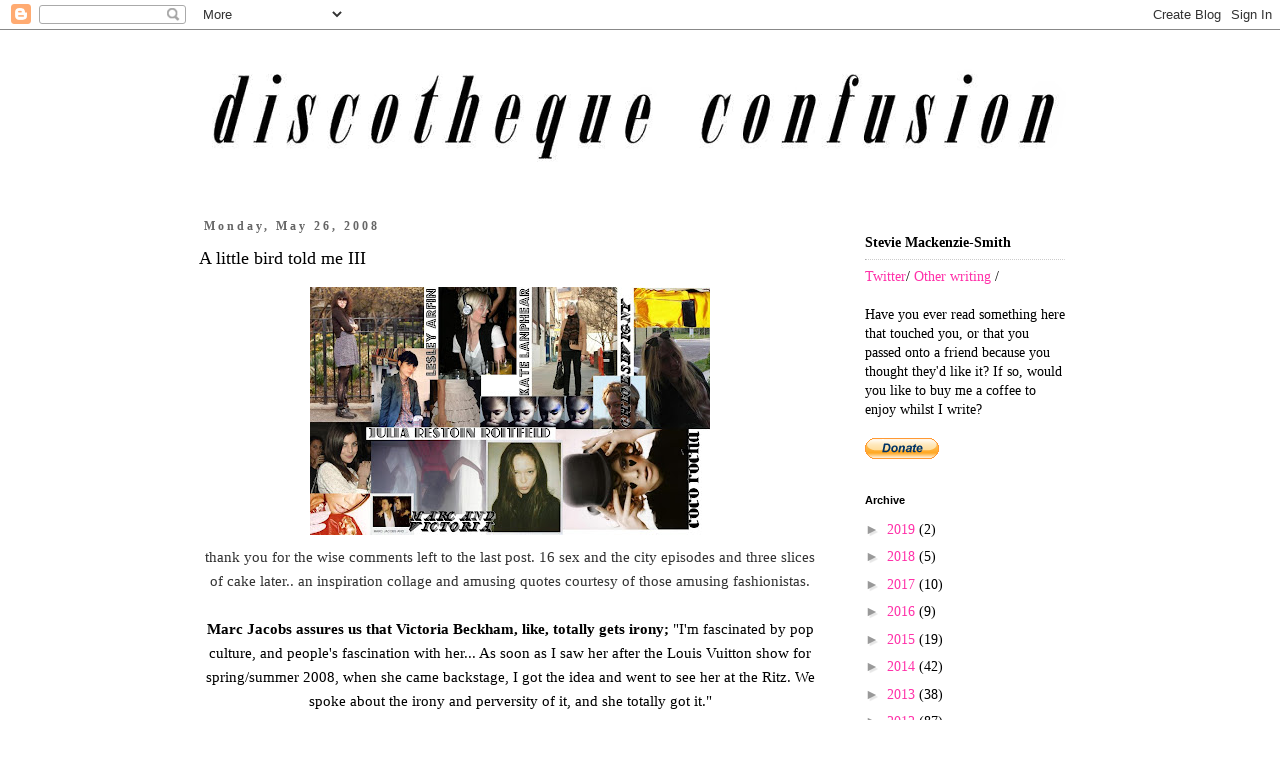

--- FILE ---
content_type: text/html; charset=UTF-8
request_url: https://discothequeconfusion.blogspot.com/2008/05/little-bird-told-me-iii.html?showComment=1211897580000
body_size: 18985
content:
<!DOCTYPE html>
<html class='v2' dir='ltr' lang='en-GB' xmlns='http://www.w3.org/1999/xhtml' xmlns:b='http://www.google.com/2005/gml/b' xmlns:data='http://www.google.com/2005/gml/data' xmlns:expr='http://www.google.com/2005/gml/expr'>
<head>
<link href='https://www.blogger.com/static/v1/widgets/335934321-css_bundle_v2.css' rel='stylesheet' type='text/css'/>
<meta content='width=1100' name='viewport'/>
<meta content='text/html; charset=UTF-8' http-equiv='Content-Type'/>
<meta content='blogger' name='generator'/>
<link href='https://discothequeconfusion.blogspot.com/favicon.ico' rel='icon' type='image/x-icon'/>
<link href='http://discothequeconfusion.blogspot.com/2008/05/little-bird-told-me-iii.html' rel='canonical'/>
<link rel="alternate" type="application/atom+xml" title="Discotheque Confusion - Atom" href="https://discothequeconfusion.blogspot.com/feeds/posts/default" />
<link rel="alternate" type="application/rss+xml" title="Discotheque Confusion - RSS" href="https://discothequeconfusion.blogspot.com/feeds/posts/default?alt=rss" />
<link rel="service.post" type="application/atom+xml" title="Discotheque Confusion - Atom" href="https://www.blogger.com/feeds/33710095/posts/default" />

<link rel="alternate" type="application/atom+xml" title="Discotheque Confusion - Atom" href="https://discothequeconfusion.blogspot.com/feeds/2488790329489002818/comments/default" />
<!--Can't find substitution for tag [blog.ieCssRetrofitLinks]-->
<link href='https://blogger.googleusercontent.com/img/b/R29vZ2xl/AVvXsEj39DH6yKdn70IOzKtmpNZMDrz1KBV8VTCibvZFoJb2-kqJJ80ZTl1s2NeBRqvqJFdRL6MzbegoELiwXDO7coTutj5pq1c-UQ7Pcjgz-0xb59EgWGtIOsFcqZccq3bF9a0n_sgh/s400/des+filles.jpg' rel='image_src'/>
<meta content='http://discothequeconfusion.blogspot.com/2008/05/little-bird-told-me-iii.html' property='og:url'/>
<meta content='A little bird told me III' property='og:title'/>
<meta content=' thank you for the wise comments left to the last post. 16 sex and the city episodes and three slices of cake later.. an inspiration collage...' property='og:description'/>
<meta content='https://blogger.googleusercontent.com/img/b/R29vZ2xl/AVvXsEj39DH6yKdn70IOzKtmpNZMDrz1KBV8VTCibvZFoJb2-kqJJ80ZTl1s2NeBRqvqJFdRL6MzbegoELiwXDO7coTutj5pq1c-UQ7Pcjgz-0xb59EgWGtIOsFcqZccq3bF9a0n_sgh/w1200-h630-p-k-no-nu/des+filles.jpg' property='og:image'/>
<title>Discotheque Confusion: A little bird told me III</title>
<style id='page-skin-1' type='text/css'><!--
/*
-----------------------------------------------
Blogger Template Style
Name:     Simple
Designer: Blogger
URL:      www.blogger.com
----------------------------------------------- */
/* Variable definitions
====================
<Variable name="keycolor" description="Main Color" type="color" default="#66bbdd"/>
<Group description="Page Text" selector="body">
<Variable name="body.font" description="Font" type="font"
default="normal normal 12px Arial, Tahoma, Helvetica, FreeSans, sans-serif"/>
<Variable name="body.text.color" description="Text Color" type="color" default="#222222"/>
</Group>
<Group description="Backgrounds" selector=".body-fauxcolumns-outer">
<Variable name="body.background.color" description="Outer Background" type="color" default="#66bbdd"/>
<Variable name="content.background.color" description="Main Background" type="color" default="#ffffff"/>
<Variable name="header.background.color" description="Header Background" type="color" default="transparent"/>
</Group>
<Group description="Links" selector=".main-outer">
<Variable name="link.color" description="Link Color" type="color" default="#2288bb"/>
<Variable name="link.visited.color" description="Visited Color" type="color" default="#888888"/>
<Variable name="link.hover.color" description="Hover Color" type="color" default="#33aaff"/>
</Group>
<Group description="Blog Title" selector=".header h1">
<Variable name="header.font" description="Font" type="font"
default="normal normal 60px Arial, Tahoma, Helvetica, FreeSans, sans-serif"/>
<Variable name="header.text.color" description="Title Color" type="color" default="#3399bb" />
</Group>
<Group description="Blog Description" selector=".header .description">
<Variable name="description.text.color" description="Description Color" type="color"
default="#777777" />
</Group>
<Group description="Tabs Text" selector=".tabs-inner .widget li a">
<Variable name="tabs.font" description="Font" type="font"
default="normal normal 14px Arial, Tahoma, Helvetica, FreeSans, sans-serif"/>
<Variable name="tabs.text.color" description="Text Color" type="color" default="#999999"/>
<Variable name="tabs.selected.text.color" description="Selected Color" type="color" default="#000000"/>
</Group>
<Group description="Tabs Background" selector=".tabs-outer .PageList">
<Variable name="tabs.background.color" description="Background Color" type="color" default="#f5f5f5"/>
<Variable name="tabs.selected.background.color" description="Selected Color" type="color" default="#eeeeee"/>
</Group>
<Group description="Post Title" selector="h3.post-title, .comments h4">
<Variable name="post.title.font" description="Font" type="font"
default="normal normal 22px Arial, Tahoma, Helvetica, FreeSans, sans-serif"/>
</Group>
<Group description="Date Header" selector=".date-header">
<Variable name="date.header.color" description="Text Color" type="color"
default="#000000"/>
<Variable name="date.header.background.color" description="Background Color" type="color"
default="transparent"/>
<Variable name="date.header.font" description="Text Font" type="font"
default="normal bold 11px Arial, Tahoma, Helvetica, FreeSans, sans-serif"/>
<Variable name="date.header.padding" description="Date Header Padding" type="string" default="inherit"/>
<Variable name="date.header.letterspacing" description="Date Header Letter Spacing" type="string" default="inherit"/>
<Variable name="date.header.margin" description="Date Header Margin" type="string" default="inherit"/>
</Group>
<Group description="Post Footer" selector=".post-footer">
<Variable name="post.footer.text.color" description="Text Color" type="color" default="#666666"/>
<Variable name="post.footer.background.color" description="Background Color" type="color"
default="#f9f9f9"/>
<Variable name="post.footer.border.color" description="Shadow Color" type="color" default="#eeeeee"/>
</Group>
<Group description="Gadgets" selector="h2">
<Variable name="widget.title.font" description="Title Font" type="font"
default="normal bold 11px Arial, Tahoma, Helvetica, FreeSans, sans-serif"/>
<Variable name="widget.title.text.color" description="Title Color" type="color" default="#000000"/>
<Variable name="widget.alternate.text.color" description="Alternate Color" type="color" default="#999999"/>
</Group>
<Group description="Images" selector=".main-inner">
<Variable name="image.background.color" description="Background Color" type="color" default="#ffffff"/>
<Variable name="image.border.color" description="Border Color" type="color" default="#eeeeee"/>
<Variable name="image.text.color" description="Caption Text Color" type="color" default="#000000"/>
</Group>
<Group description="Accents" selector=".content-inner">
<Variable name="body.rule.color" description="Separator Line Color" type="color" default="#eeeeee"/>
<Variable name="tabs.border.color" description="Tabs Border Color" type="color" default="transparent"/>
</Group>
<Variable name="body.background" description="Body Background" type="background"
color="#ffffff" default="$(color) none repeat scroll top left"/>
<Variable name="body.background.override" description="Body Background Override" type="string" default=""/>
<Variable name="body.background.gradient.cap" description="Body Gradient Cap" type="url"
default="url(https://resources.blogblog.com/blogblog/data/1kt/simple/gradients_light.png)"/>
<Variable name="body.background.gradient.tile" description="Body Gradient Tile" type="url"
default="url(https://resources.blogblog.com/blogblog/data/1kt/simple/body_gradient_tile_light.png)"/>
<Variable name="content.background.color.selector" description="Content Background Color Selector" type="string" default=".content-inner"/>
<Variable name="content.padding" description="Content Padding" type="length" default="10px" min="0" max="100px"/>
<Variable name="content.padding.horizontal" description="Content Horizontal Padding" type="length" default="10px" min="0" max="100px"/>
<Variable name="content.shadow.spread" description="Content Shadow Spread" type="length" default="40px" min="0" max="100px"/>
<Variable name="content.shadow.spread.webkit" description="Content Shadow Spread (WebKit)" type="length" default="5px" min="0" max="100px"/>
<Variable name="content.shadow.spread.ie" description="Content Shadow Spread (IE)" type="length" default="10px" min="0" max="100px"/>
<Variable name="main.border.width" description="Main Border Width" type="length" default="0" min="0" max="10px"/>
<Variable name="header.background.gradient" description="Header Gradient" type="url" default="none"/>
<Variable name="header.shadow.offset.left" description="Header Shadow Offset Left" type="length" default="-1px" min="-50px" max="50px"/>
<Variable name="header.shadow.offset.top" description="Header Shadow Offset Top" type="length" default="-1px" min="-50px" max="50px"/>
<Variable name="header.shadow.spread" description="Header Shadow Spread" type="length" default="1px" min="0" max="100px"/>
<Variable name="header.padding" description="Header Padding" type="length" default="30px" min="0" max="100px"/>
<Variable name="header.border.size" description="Header Border Size" type="length" default="1px" min="0" max="10px"/>
<Variable name="header.bottom.border.size" description="Header Bottom Border Size" type="length" default="1px" min="0" max="10px"/>
<Variable name="header.border.horizontalsize" description="Header Horizontal Border Size" type="length" default="0" min="0" max="10px"/>
<Variable name="description.text.size" description="Description Text Size" type="string" default="140%"/>
<Variable name="tabs.margin.top" description="Tabs Margin Top" type="length" default="0" min="0" max="100px"/>
<Variable name="tabs.margin.side" description="Tabs Side Margin" type="length" default="30px" min="0" max="100px"/>
<Variable name="tabs.background.gradient" description="Tabs Background Gradient" type="url"
default="url(https://resources.blogblog.com/blogblog/data/1kt/simple/gradients_light.png)"/>
<Variable name="tabs.border.width" description="Tabs Border Width" type="length" default="1px" min="0" max="10px"/>
<Variable name="tabs.bevel.border.width" description="Tabs Bevel Border Width" type="length" default="1px" min="0" max="10px"/>
<Variable name="post.margin.bottom" description="Post Bottom Margin" type="length" default="25px" min="0" max="100px"/>
<Variable name="image.border.small.size" description="Image Border Small Size" type="length" default="2px" min="0" max="10px"/>
<Variable name="image.border.large.size" description="Image Border Large Size" type="length" default="5px" min="0" max="10px"/>
<Variable name="page.width.selector" description="Page Width Selector" type="string" default=".region-inner"/>
<Variable name="page.width" description="Page Width" type="string" default="auto"/>
<Variable name="main.section.margin" description="Main Section Margin" type="length" default="15px" min="0" max="100px"/>
<Variable name="main.padding" description="Main Padding" type="length" default="15px" min="0" max="100px"/>
<Variable name="main.padding.top" description="Main Padding Top" type="length" default="30px" min="0" max="100px"/>
<Variable name="main.padding.bottom" description="Main Padding Bottom" type="length" default="30px" min="0" max="100px"/>
<Variable name="paging.background"
color="#ffffff"
description="Background of blog paging area" type="background"
default="transparent none no-repeat scroll top center"/>
<Variable name="footer.bevel" description="Bevel border length of footer" type="length" default="0" min="0" max="10px"/>
<Variable name="mobile.background.overlay" description="Mobile Background Overlay" type="string"
default="transparent none repeat scroll top left"/>
<Variable name="mobile.background.size" description="Mobile Background Size" type="string" default="auto"/>
<Variable name="mobile.button.color" description="Mobile Button Color" type="color" default="#ffffff" />
<Variable name="startSide" description="Side where text starts in blog language" type="automatic" default="left"/>
<Variable name="endSide" description="Side where text ends in blog language" type="automatic" default="right"/>
*/
/* Content
----------------------------------------------- */
body {
font: normal normal 14px Georgia, Utopia, 'Palatino Linotype', Palatino, serif;
color: #000000;
background: #ffffff none repeat scroll top left;
padding: 0 0 0 0;
}
html body .region-inner {
min-width: 0;
max-width: 100%;
width: auto;
}
h2 {
font-size: 22px;
}
a:link {
text-decoration:none;
color: #ff32a9;
}
a:visited {
text-decoration:none;
color: #ff32a9;
}
a:hover {
text-decoration:underline;
color: #33aaff;
}
.body-fauxcolumn-outer .fauxcolumn-inner {
background: transparent none repeat scroll top left;
_background-image: none;
}
.body-fauxcolumn-outer .cap-top {
position: absolute;
z-index: 1;
height: 400px;
width: 100%;
}
.body-fauxcolumn-outer .cap-top .cap-left {
width: 100%;
background: transparent none repeat-x scroll top left;
_background-image: none;
}
.content-outer {
-moz-box-shadow: 0 0 0 rgba(0, 0, 0, .15);
-webkit-box-shadow: 0 0 0 rgba(0, 0, 0, .15);
-goog-ms-box-shadow: 0 0 0 #333333;
box-shadow: 0 0 0 rgba(0, 0, 0, .15);
margin-bottom: 1px;
}
.content-inner {
padding: 10px 40px;
}
.content-inner {
background-color: #ffffff;
}
/* Header
----------------------------------------------- */
.header-outer {
background: transparent none repeat-x scroll 0 -400px;
_background-image: none;
}
.Header h1 {
font: normal normal 40px Georgia, Utopia, 'Palatino Linotype', Palatino, serif;
color: #000000;
text-shadow: 0 0 0 rgba(0, 0, 0, .2);
}
.Header h1 a {
color: #000000;
}
.Header .description {
font-size: 18px;
color: #000000;
}
.header-inner .Header .titlewrapper {
padding: 22px 0;
}
.header-inner .Header .descriptionwrapper {
padding: 0 0;
}
/* Tabs
----------------------------------------------- */
.tabs-inner .section:first-child {
border-top: 0 solid #dddddd;
}
.tabs-inner .section:first-child ul {
margin-top: -1px;
border-top: 1px solid #dddddd;
border-left: 1px solid #dddddd;
border-right: 1px solid #dddddd;
}
.tabs-inner .widget ul {
background: transparent none repeat-x scroll 0 -800px;
_background-image: none;
border-bottom: 1px solid #dddddd;
margin-top: 0;
margin-left: -30px;
margin-right: -30px;
}
.tabs-inner .widget li a {
display: inline-block;
padding: .6em 1em;
font: normal normal 13px Georgia, Utopia, 'Palatino Linotype', Palatino, serif;
color: #000000;
border-left: 1px solid #ffffff;
border-right: 1px solid #dddddd;
}
.tabs-inner .widget li:first-child a {
border-left: none;
}
.tabs-inner .widget li.selected a, .tabs-inner .widget li a:hover {
color: #000000;
background-color: #eeeeee;
text-decoration: none;
}
/* Columns
----------------------------------------------- */
.main-outer {
border-top: 0 solid transparent;
}
.fauxcolumn-left-outer .fauxcolumn-inner {
border-right: 1px solid transparent;
}
.fauxcolumn-right-outer .fauxcolumn-inner {
border-left: 1px solid transparent;
}
/* Headings
----------------------------------------------- */
div.widget > h2,
div.widget h2.title {
margin: 0 0 1em 0;
font: normal bold 11px 'Trebuchet MS',Trebuchet,Verdana,sans-serif;
color: #000000;
}
/* Widgets
----------------------------------------------- */
.widget .zippy {
color: #999999;
text-shadow: 2px 2px 1px rgba(0, 0, 0, .1);
}
.widget .popular-posts ul {
list-style: none;
}
/* Posts
----------------------------------------------- */
h2.date-header {
font: normal bold 12px Georgia, Utopia, 'Palatino Linotype', Palatino, serif;
}
.date-header span {
background-color: #ffffff;
color: #666666;
padding: 0.4em;
letter-spacing: 3px;
margin: inherit;
}
.main-inner {
padding-top: 35px;
padding-bottom: 65px;
}
.main-inner .column-center-inner {
padding: 0 0;
}
.main-inner .column-center-inner .section {
margin: 0 1em;
}
.post {
margin: 0 0 45px 0;
}
h3.post-title, .comments h4 {
font: normal normal 18px Georgia, Utopia, 'Palatino Linotype', Palatino, serif;
margin: .75em 0 0;
}
.post-body {
font-size: 110%;
line-height: 1.6;
position: relative;
}
.post-body img, .post-body .tr-caption-container, .Profile img, .Image img,
.BlogList .item-thumbnail img {
padding: 2px;
background: #ffffff;
border: 1px solid #eeeeee;
-moz-box-shadow: 1px 1px 5px rgba(0, 0, 0, .1);
-webkit-box-shadow: 1px 1px 5px rgba(0, 0, 0, .1);
box-shadow: 1px 1px 5px rgba(0, 0, 0, .1);
}
.post-body img, .post-body .tr-caption-container {
padding: 5px;
}
.post-body .tr-caption-container {
color: #000000;
}
.post-body .tr-caption-container img {
padding: 0;
background: transparent;
border: none;
-moz-box-shadow: 0 0 0 rgba(0, 0, 0, .1);
-webkit-box-shadow: 0 0 0 rgba(0, 0, 0, .1);
box-shadow: 0 0 0 rgba(0, 0, 0, .1);
}
.post-header {
margin: 0 0 1.5em;
line-height: 1.6;
font-size: 90%;
}
.post-footer {
margin: 20px -2px 0;
padding: 5px 10px;
color: #888888;
background-color: #ffffff;
border-bottom: 1px solid #ffffff;
line-height: 1.6;
font-size: 90%;
}
#comments .comment-author {
padding-top: 1.5em;
border-top: 1px solid transparent;
background-position: 0 1.5em;
}
#comments .comment-author:first-child {
padding-top: 0;
border-top: none;
}
.avatar-image-container {
margin: .2em 0 0;
}
#comments .avatar-image-container img {
border: 1px solid #eeeeee;
}
/* Comments
----------------------------------------------- */
.comments .comments-content .icon.blog-author {
background-repeat: no-repeat;
background-image: url([data-uri]);
}
.comments .comments-content .loadmore a {
border-top: 1px solid #999999;
border-bottom: 1px solid #999999;
}
.comments .comment-thread.inline-thread {
background-color: #ffffff;
}
.comments .continue {
border-top: 2px solid #999999;
}
/* Accents
---------------------------------------------- */
.section-columns td.columns-cell {
border-left: 1px solid transparent;
}
.blog-pager {
background: transparent url(https://resources.blogblog.com/blogblog/data/1kt/simple/paging_dot.png) repeat-x scroll top center;
}
.blog-pager-older-link, .home-link,
.blog-pager-newer-link {
background-color: #ffffff;
padding: 5px;
}
.footer-outer {
border-top: 1px dashed #bbbbbb;
}
/* Mobile
----------------------------------------------- */
body.mobile  {
background-size: auto;
}
.mobile .body-fauxcolumn-outer {
background: transparent none repeat scroll top left;
}
.mobile .body-fauxcolumn-outer .cap-top {
background-size: 100% auto;
}
.mobile .content-outer {
-webkit-box-shadow: 0 0 3px rgba(0, 0, 0, .15);
box-shadow: 0 0 3px rgba(0, 0, 0, .15);
}
.mobile .tabs-inner .widget ul {
margin-left: 0;
margin-right: 0;
}
.mobile .post {
margin: 0;
}
.mobile .main-inner .column-center-inner .section {
margin: 0;
}
.mobile .date-header span {
padding: 0.1em 10px;
margin: 0 -10px;
}
.mobile h3.post-title {
margin: 0;
}
.mobile .blog-pager {
background: transparent none no-repeat scroll top center;
}
.mobile .footer-outer {
border-top: none;
}
.mobile .main-inner, .mobile .footer-inner {
background-color: #ffffff;
}
.mobile-index-contents {
color: #000000;
}
.mobile-link-button {
background-color: #ff32a9;
}
.mobile-link-button a:link, .mobile-link-button a:visited {
color: #ffffff;
}
.mobile .tabs-inner .section:first-child {
border-top: none;
}
.mobile .tabs-inner .PageList .widget-content {
background-color: #eeeeee;
color: #000000;
border-top: 1px solid #dddddd;
border-bottom: 1px solid #dddddd;
}
.mobile .tabs-inner .PageList .widget-content .pagelist-arrow {
border-left: 1px solid #dddddd;
}
.post-body img, .post-body .tr-caption-container, .Profile img, .Image img, .BlogList .item-thumbnail img {
padding: 0px !important;
background: none !important;
border: none !important;
-moz-box-shadow: 0px 0px 0px transparent !important;
-webkit-box-shadow: 0px 0px 0px transparent !important;
box-shadow: 0px 0px 0px transparent !important;
}
--></style>
<style id='template-skin-1' type='text/css'><!--
body {
min-width: 990px;
}
.content-outer, .content-fauxcolumn-outer, .region-inner {
min-width: 990px;
max-width: 990px;
_width: 990px;
}
.main-inner .columns {
padding-left: 0px;
padding-right: 260px;
}
.main-inner .fauxcolumn-center-outer {
left: 0px;
right: 260px;
/* IE6 does not respect left and right together */
_width: expression(this.parentNode.offsetWidth -
parseInt("0px") -
parseInt("260px") + 'px');
}
.main-inner .fauxcolumn-left-outer {
width: 0px;
}
.main-inner .fauxcolumn-right-outer {
width: 260px;
}
.main-inner .column-left-outer {
width: 0px;
right: 100%;
margin-left: -0px;
}
.main-inner .column-right-outer {
width: 260px;
margin-right: -260px;
}
#layout {
min-width: 0;
}
#layout .content-outer {
min-width: 0;
width: 800px;
}
#layout .region-inner {
min-width: 0;
width: auto;
}
body#layout div.add_widget {
padding: 8px;
}
body#layout div.add_widget a {
margin-left: 32px;
}
--></style>
<script async='async' src='//pagead2.googlesyndication.com/pagead/js/adsbygoogle.js'></script>
<script>
  (adsbygoogle = window.adsbygoogle || []).push({
    google_ad_client: "ca-pub-1059428253417064",
    enable_page_level_ads: true
  });
</script>
<link href='https://www.blogger.com/dyn-css/authorization.css?targetBlogID=33710095&amp;zx=34dc6ae1-1e33-45b7-947f-b6c309f5b6c8' media='none' onload='if(media!=&#39;all&#39;)media=&#39;all&#39;' rel='stylesheet'/><noscript><link href='https://www.blogger.com/dyn-css/authorization.css?targetBlogID=33710095&amp;zx=34dc6ae1-1e33-45b7-947f-b6c309f5b6c8' rel='stylesheet'/></noscript>
<meta name='google-adsense-platform-account' content='ca-host-pub-1556223355139109'/>
<meta name='google-adsense-platform-domain' content='blogspot.com'/>

</head>
<body class='loading'>
<div class='navbar section' id='navbar' name='Navbar'><div class='widget Navbar' data-version='1' id='Navbar1'><script type="text/javascript">
    function setAttributeOnload(object, attribute, val) {
      if(window.addEventListener) {
        window.addEventListener('load',
          function(){ object[attribute] = val; }, false);
      } else {
        window.attachEvent('onload', function(){ object[attribute] = val; });
      }
    }
  </script>
<div id="navbar-iframe-container"></div>
<script type="text/javascript" src="https://apis.google.com/js/platform.js"></script>
<script type="text/javascript">
      gapi.load("gapi.iframes:gapi.iframes.style.bubble", function() {
        if (gapi.iframes && gapi.iframes.getContext) {
          gapi.iframes.getContext().openChild({
              url: 'https://www.blogger.com/navbar/33710095?po\x3d2488790329489002818\x26origin\x3dhttps://discothequeconfusion.blogspot.com',
              where: document.getElementById("navbar-iframe-container"),
              id: "navbar-iframe"
          });
        }
      });
    </script><script type="text/javascript">
(function() {
var script = document.createElement('script');
script.type = 'text/javascript';
script.src = '//pagead2.googlesyndication.com/pagead/js/google_top_exp.js';
var head = document.getElementsByTagName('head')[0];
if (head) {
head.appendChild(script);
}})();
</script>
</div></div>
<div class='body-fauxcolumns'>
<div class='fauxcolumn-outer body-fauxcolumn-outer'>
<div class='cap-top'>
<div class='cap-left'></div>
<div class='cap-right'></div>
</div>
<div class='fauxborder-left'>
<div class='fauxborder-right'></div>
<div class='fauxcolumn-inner'>
</div>
</div>
<div class='cap-bottom'>
<div class='cap-left'></div>
<div class='cap-right'></div>
</div>
</div>
</div>
<div class='content'>
<div class='content-fauxcolumns'>
<div class='fauxcolumn-outer content-fauxcolumn-outer'>
<div class='cap-top'>
<div class='cap-left'></div>
<div class='cap-right'></div>
</div>
<div class='fauxborder-left'>
<div class='fauxborder-right'></div>
<div class='fauxcolumn-inner'>
</div>
</div>
<div class='cap-bottom'>
<div class='cap-left'></div>
<div class='cap-right'></div>
</div>
</div>
</div>
<div class='content-outer'>
<div class='content-cap-top cap-top'>
<div class='cap-left'></div>
<div class='cap-right'></div>
</div>
<div class='fauxborder-left content-fauxborder-left'>
<div class='fauxborder-right content-fauxborder-right'></div>
<div class='content-inner'>
<header>
<div class='header-outer'>
<div class='header-cap-top cap-top'>
<div class='cap-left'></div>
<div class='cap-right'></div>
</div>
<div class='fauxborder-left header-fauxborder-left'>
<div class='fauxborder-right header-fauxborder-right'></div>
<div class='region-inner header-inner'>
<div class='header section' id='header' name='Header'><div class='widget Header' data-version='1' id='Header1'>
<div id='header-inner'>
<a href='https://discothequeconfusion.blogspot.com/' style='display: block'>
<img alt='Discotheque Confusion' height='144px; ' id='Header1_headerimg' src='https://blogger.googleusercontent.com/img/b/R29vZ2xl/AVvXsEgdGbnFl49_qWE1XVlbWauouhxo2Fc1VmjJvd3dLuQz1fyM8bH5OUxiFNRzt6WhPWjPJM4BUHF17appiCkSazfExUjFWYpgT4-Gm8wofnSozenIrX8sMVMifHox06R5RGWcmZ4_cA/s900/discotheque_confusion_header_2018.png' style='display: block' width='900px; '/>
</a>
</div>
</div></div>
</div>
</div>
<div class='header-cap-bottom cap-bottom'>
<div class='cap-left'></div>
<div class='cap-right'></div>
</div>
</div>
</header>
<div class='tabs-outer'>
<div class='tabs-cap-top cap-top'>
<div class='cap-left'></div>
<div class='cap-right'></div>
</div>
<div class='fauxborder-left tabs-fauxborder-left'>
<div class='fauxborder-right tabs-fauxborder-right'></div>
<div class='region-inner tabs-inner'>
<div class='tabs no-items section' id='crosscol' name='Cross-column'></div>
<div class='tabs no-items section' id='crosscol-overflow' name='Cross-Column 2'></div>
</div>
</div>
<div class='tabs-cap-bottom cap-bottom'>
<div class='cap-left'></div>
<div class='cap-right'></div>
</div>
</div>
<div class='main-outer'>
<div class='main-cap-top cap-top'>
<div class='cap-left'></div>
<div class='cap-right'></div>
</div>
<div class='fauxborder-left main-fauxborder-left'>
<div class='fauxborder-right main-fauxborder-right'></div>
<div class='region-inner main-inner'>
<div class='columns fauxcolumns'>
<div class='fauxcolumn-outer fauxcolumn-center-outer'>
<div class='cap-top'>
<div class='cap-left'></div>
<div class='cap-right'></div>
</div>
<div class='fauxborder-left'>
<div class='fauxborder-right'></div>
<div class='fauxcolumn-inner'>
</div>
</div>
<div class='cap-bottom'>
<div class='cap-left'></div>
<div class='cap-right'></div>
</div>
</div>
<div class='fauxcolumn-outer fauxcolumn-left-outer'>
<div class='cap-top'>
<div class='cap-left'></div>
<div class='cap-right'></div>
</div>
<div class='fauxborder-left'>
<div class='fauxborder-right'></div>
<div class='fauxcolumn-inner'>
</div>
</div>
<div class='cap-bottom'>
<div class='cap-left'></div>
<div class='cap-right'></div>
</div>
</div>
<div class='fauxcolumn-outer fauxcolumn-right-outer'>
<div class='cap-top'>
<div class='cap-left'></div>
<div class='cap-right'></div>
</div>
<div class='fauxborder-left'>
<div class='fauxborder-right'></div>
<div class='fauxcolumn-inner'>
</div>
</div>
<div class='cap-bottom'>
<div class='cap-left'></div>
<div class='cap-right'></div>
</div>
</div>
<!-- corrects IE6 width calculation -->
<div class='columns-inner'>
<div class='column-center-outer'>
<div class='column-center-inner'>
<div class='main section' id='main' name='Main'><div class='widget Blog' data-version='1' id='Blog1'>
<div class='blog-posts hfeed'>

          <div class="date-outer">
        
<h2 class='date-header'><span>Monday, May 26, 2008</span></h2>

          <div class="date-posts">
        
<div class='post-outer'>
<div class='post hentry uncustomized-post-template' itemprop='blogPost' itemscope='itemscope' itemtype='http://schema.org/BlogPosting'>
<meta content='https://blogger.googleusercontent.com/img/b/R29vZ2xl/AVvXsEj39DH6yKdn70IOzKtmpNZMDrz1KBV8VTCibvZFoJb2-kqJJ80ZTl1s2NeBRqvqJFdRL6MzbegoELiwXDO7coTutj5pq1c-UQ7Pcjgz-0xb59EgWGtIOsFcqZccq3bF9a0n_sgh/s400/des+filles.jpg' itemprop='image_url'/>
<meta content='33710095' itemprop='blogId'/>
<meta content='2488790329489002818' itemprop='postId'/>
<a name='2488790329489002818'></a>
<h3 class='post-title entry-title' itemprop='name'>
A little bird told me III
</h3>
<div class='post-header'>
<div class='post-header-line-1'></div>
</div>
<div class='post-body entry-content' id='post-body-2488790329489002818' itemprop='description articleBody'>
<div align="center"><a href="https://blogger.googleusercontent.com/img/b/R29vZ2xl/AVvXsEj39DH6yKdn70IOzKtmpNZMDrz1KBV8VTCibvZFoJb2-kqJJ80ZTl1s2NeBRqvqJFdRL6MzbegoELiwXDO7coTutj5pq1c-UQ7Pcjgz-0xb59EgWGtIOsFcqZccq3bF9a0n_sgh/s1600-h/des+filles.jpg"><img alt="" border="0" id="BLOGGER_PHOTO_ID_5204712943032142450" src="https://blogger.googleusercontent.com/img/b/R29vZ2xl/AVvXsEj39DH6yKdn70IOzKtmpNZMDrz1KBV8VTCibvZFoJb2-kqJJ80ZTl1s2NeBRqvqJFdRL6MzbegoELiwXDO7coTutj5pq1c-UQ7Pcjgz-0xb59EgWGtIOsFcqZccq3bF9a0n_sgh/s400/des+filles.jpg" style="DISPLAY: block; MARGIN: 0px auto 10px; CURSOR: hand; TEXT-ALIGN: center" /></a><span style="color:#333333;"> <span style="font-family:times new roman;">thank you for the wise comments left to the last post. 16 sex and the city episodes and three slices of cake later.. an inspiration collage and amusing quotes courtesy of those amusing fashionistas.</span></span></div><div align="center"><span style="font-family:Times New Roman;"></span><br /><div align="center"><span style="font-family:times new roman;"><strong>Marc Jacobs assures us that Victoria Beckham, like, totally gets irony;</strong> "I'm fascinated by pop culture, and people's fascination with her... As soon as I saw her after the Louis Vuitton show for spring/summer 2008, when she came backstage, I got the idea and went to see her at the Ritz. We spoke about the irony and perversity of it, and she totally got it."</span><br /><br /><span style="font-family:times new roman;"><strong>Julia Restoin Roitfeld on her Mum;</strong> "She told me not to try too hard or follow the trends too much&#8212;because they change too fast.</span>"<br /><br /><span style="font-family:times new roman;">"I have zero control. I couldn't pay my rent this summer because I had to have the Balenciaga gladiators in every color available." Um, and your landlord didn't just throw you out, <strong>Kate Lanphear?</strong></span></div><br /><div align="center"><strong><span style="font-family:Times New Roman;"></span></strong></div><br /><div align="center"><span style="font-family:times new roman;"><strong>Lesley Arfin</strong> dishes the perks of having <strong>Ms Sevigny</strong> as a mate; "I occasionally get her hand-me-downs. Once she gave me a pale pink Lil' Orphan Annie dress; another time I got a little boy's military jacket à la Michael Jackson."</span></div><br /><div align="center"><span style="font-family:Times New Roman;"></span></div><div align="center"><span style="font-family:Times New Roman;"><strong>Coco Rocha</strong> loves a bit of the airbrush; "People might look at a picture of me and say, "Wow, I wish I had her body", but they should realise that I often look at a picture of myself and say, "Wow, I wish I had my body." </span></div><br /><div align="center"><span style="font-family:Times New Roman;"></span></div><div align="center"><span style="font-family:Times New Roman;font-size:78%;">pics google images, tFs, refinery29, radar, roidrage</span></div></div>
<div style='clear: both;'></div>
</div>
<div class='post-footer'>
<div class='post-footer-line post-footer-line-1'>
<span class='post-author vcard'>
Posted by
<span class='fn' itemprop='author' itemscope='itemscope' itemtype='http://schema.org/Person'>
<meta content='https://www.blogger.com/profile/17452755202106942784' itemprop='url'/>
<a class='g-profile' href='https://www.blogger.com/profile/17452755202106942784' rel='author' title='author profile'>
<span itemprop='name'>discotheque confusion</span>
</a>
</span>
</span>
<span class='post-timestamp'>
at
<meta content='http://discothequeconfusion.blogspot.com/2008/05/little-bird-told-me-iii.html' itemprop='url'/>
<a class='timestamp-link' href='https://discothequeconfusion.blogspot.com/2008/05/little-bird-told-me-iii.html' rel='bookmark' title='permanent link'><abbr class='published' itemprop='datePublished' title='2008-05-26T14:18:00+01:00'>2:18 pm</abbr></a>
</span>
<span class='post-comment-link'>
</span>
<span class='post-icons'>
<span class='item-action'>
<a href='https://www.blogger.com/email-post/33710095/2488790329489002818' title='Email Post'>
<img alt='' class='icon-action' height='13' src='https://resources.blogblog.com/img/icon18_email.gif' width='18'/>
</a>
</span>
<span class='item-control blog-admin pid-1455827862'>
<a href='https://www.blogger.com/post-edit.g?blogID=33710095&postID=2488790329489002818&from=pencil' title='Edit Post'>
<img alt='' class='icon-action' height='18' src='https://resources.blogblog.com/img/icon18_edit_allbkg.gif' width='18'/>
</a>
</span>
</span>
<div class='post-share-buttons goog-inline-block'>
<a class='goog-inline-block share-button sb-email' href='https://www.blogger.com/share-post.g?blogID=33710095&postID=2488790329489002818&target=email' target='_blank' title='Email This'><span class='share-button-link-text'>Email This</span></a><a class='goog-inline-block share-button sb-blog' href='https://www.blogger.com/share-post.g?blogID=33710095&postID=2488790329489002818&target=blog' onclick='window.open(this.href, "_blank", "height=270,width=475"); return false;' target='_blank' title='BlogThis!'><span class='share-button-link-text'>BlogThis!</span></a><a class='goog-inline-block share-button sb-twitter' href='https://www.blogger.com/share-post.g?blogID=33710095&postID=2488790329489002818&target=twitter' target='_blank' title='Share to X'><span class='share-button-link-text'>Share to X</span></a><a class='goog-inline-block share-button sb-facebook' href='https://www.blogger.com/share-post.g?blogID=33710095&postID=2488790329489002818&target=facebook' onclick='window.open(this.href, "_blank", "height=430,width=640"); return false;' target='_blank' title='Share to Facebook'><span class='share-button-link-text'>Share to Facebook</span></a><a class='goog-inline-block share-button sb-pinterest' href='https://www.blogger.com/share-post.g?blogID=33710095&postID=2488790329489002818&target=pinterest' target='_blank' title='Share to Pinterest'><span class='share-button-link-text'>Share to Pinterest</span></a>
</div>
</div>
<div class='post-footer-line post-footer-line-2'>
<span class='post-labels'>
</span>
</div>
<div class='post-footer-line post-footer-line-3'>
<span class='post-location'>
</span>
</div>
</div>
</div>
<div class='comments' id='comments'>
<a name='comments'></a>
<h4>19 comments:</h4>
<div id='Blog1_comments-block-wrapper'>
<dl class='avatar-comment-indent' id='comments-block'>
<dt class='comment-author ' id='c4714855634591006814'>
<a name='c4714855634591006814'></a>
<div class="avatar-image-container vcard"><span dir="ltr"><a href="https://www.blogger.com/profile/03591391669579325749" target="" rel="nofollow" onclick="" class="avatar-hovercard" id="av-4714855634591006814-03591391669579325749"><img src="https://resources.blogblog.com/img/blank.gif" width="35" height="35" class="delayLoad" style="display: none;" longdesc="//2.bp.blogspot.com/_fOaZuEdEF7g/Sf2OOgiskFI/AAAAAAAAAjs/mnaYiYd_CL0/S45-s35/missatlaplaya343vd1.jpg" alt="" title="Miss at la Playa">

<noscript><img src="//2.bp.blogspot.com/_fOaZuEdEF7g/Sf2OOgiskFI/AAAAAAAAAjs/mnaYiYd_CL0/S45-s35/missatlaplaya343vd1.jpg" width="35" height="35" class="photo" alt=""></noscript></a></span></div>
<a href='https://www.blogger.com/profile/03591391669579325749' rel='nofollow'>Miss at la Playa</a>
said...
</dt>
<dd class='comment-body' id='Blog1_cmt-4714855634591006814'>
<p>
I love the coco quote.. each day I love her more... she seems very nice and sincere!<BR/><BR/>And 16 episodes of SATC at one time?? The most episodes I've seen in the same evening were 6 episodes of Friends :D
</p>
</dd>
<dd class='comment-footer'>
<span class='comment-timestamp'>
<a href='https://discothequeconfusion.blogspot.com/2008/05/little-bird-told-me-iii.html?showComment=1211817060000#c4714855634591006814' title='comment permalink'>
4:51 pm BST
</a>
<span class='item-control blog-admin pid-489578020'>
<a class='comment-delete' href='https://www.blogger.com/comment/delete/33710095/4714855634591006814' title='Delete Comment'>
<img src='https://resources.blogblog.com/img/icon_delete13.gif'/>
</a>
</span>
</span>
</dd>
<dt class='comment-author ' id='c435883151931669322'>
<a name='c435883151931669322'></a>
<div class="avatar-image-container vcard"><span dir="ltr"><a href="https://www.blogger.com/profile/00985099019783464580" target="" rel="nofollow" onclick="" class="avatar-hovercard" id="av-435883151931669322-00985099019783464580"><img src="https://resources.blogblog.com/img/blank.gif" width="35" height="35" class="delayLoad" style="display: none;" longdesc="//blogger.googleusercontent.com/img/b/R29vZ2xl/AVvXsEjt1jKwt2RlceIQK5D4dTXwDQspQ0wuxmjqriffMLoj6IIbRNaaTixEubrC2iA56NFSo_sud1VFrOjlClhRI_RJLga9RfSGE5oRBQOalVThQAINYWqqhvC4dstPLrXtpQ/s45-c/wendy_dress_detail_crop.jpg" alt="" title="WendyB">

<noscript><img src="//blogger.googleusercontent.com/img/b/R29vZ2xl/AVvXsEjt1jKwt2RlceIQK5D4dTXwDQspQ0wuxmjqriffMLoj6IIbRNaaTixEubrC2iA56NFSo_sud1VFrOjlClhRI_RJLga9RfSGE5oRBQOalVThQAINYWqqhvC4dstPLrXtpQ/s45-c/wendy_dress_detail_crop.jpg" width="35" height="35" class="photo" alt=""></noscript></a></span></div>
<a href='https://www.blogger.com/profile/00985099019783464580' rel='nofollow'>WendyB</a>
said...
</dt>
<dd class='comment-body' id='Blog1_cmt-435883151931669322'>
<p>
@ Coco's quote, I wish I had her airbrusher!
</p>
</dd>
<dd class='comment-footer'>
<span class='comment-timestamp'>
<a href='https://discothequeconfusion.blogspot.com/2008/05/little-bird-told-me-iii.html?showComment=1211817120000#c435883151931669322' title='comment permalink'>
4:52 pm BST
</a>
<span class='item-control blog-admin pid-571529264'>
<a class='comment-delete' href='https://www.blogger.com/comment/delete/33710095/435883151931669322' title='Delete Comment'>
<img src='https://resources.blogblog.com/img/icon_delete13.gif'/>
</a>
</span>
</span>
</dd>
<dt class='comment-author ' id='c5576405552134023546'>
<a name='c5576405552134023546'></a>
<div class="avatar-image-container vcard"><span dir="ltr"><a href="https://www.blogger.com/profile/13924517166595597734" target="" rel="nofollow" onclick="" class="avatar-hovercard" id="av-5576405552134023546-13924517166595597734"><img src="https://resources.blogblog.com/img/blank.gif" width="35" height="35" class="delayLoad" style="display: none;" longdesc="//blogger.googleusercontent.com/img/b/R29vZ2xl/AVvXsEjo4Y-djcHOf__ABmQixl8Gu8ZdDJBHzTIa0DWkUnxENIkBgaoAnStXmsDgAdqPxjI_HGexoAH4-UegHez96RU8ySqS9GbsPSjF4Jwc8Aj6xQdh70Cmavxtd7N6-4sBFA/s45-c/00avie.JPG" alt="" title="Blue Floppy Hat">

<noscript><img src="//blogger.googleusercontent.com/img/b/R29vZ2xl/AVvXsEjo4Y-djcHOf__ABmQixl8Gu8ZdDJBHzTIa0DWkUnxENIkBgaoAnStXmsDgAdqPxjI_HGexoAH4-UegHez96RU8ySqS9GbsPSjF4Jwc8Aj6xQdh70Cmavxtd7N6-4sBFA/s45-c/00avie.JPG" width="35" height="35" class="photo" alt=""></noscript></a></span></div>
<a href='https://www.blogger.com/profile/13924517166595597734' rel='nofollow'>Blue Floppy Hat</a>
said...
</dt>
<dd class='comment-body' id='Blog1_cmt-5576405552134023546'>
<p>
Considering that I've been on all-night anime binges, I think 16 SATC eps is quite reasonable- hope you're feeling better now :)<BR/>Love the quotes- Kate Lanphear must have a really chilled-out landlord. And as for Coco, she's really rather awesome- I mean, how can you not be, if you're that down-to-earth and an Irish dancer to boot?
</p>
</dd>
<dd class='comment-footer'>
<span class='comment-timestamp'>
<a href='https://discothequeconfusion.blogspot.com/2008/05/little-bird-told-me-iii.html?showComment=1211822400000#c5576405552134023546' title='comment permalink'>
6:20 pm BST
</a>
<span class='item-control blog-admin pid-2126318350'>
<a class='comment-delete' href='https://www.blogger.com/comment/delete/33710095/5576405552134023546' title='Delete Comment'>
<img src='https://resources.blogblog.com/img/icon_delete13.gif'/>
</a>
</span>
</span>
</dd>
<dt class='comment-author ' id='c2080535790421088810'>
<a name='c2080535790421088810'></a>
<div class="avatar-image-container avatar-stock"><span dir="ltr"><img src="//resources.blogblog.com/img/blank.gif" width="35" height="35" alt="" title="Anonymous">

</span></div>
Anonymous
said...
</dt>
<dd class='comment-body' id='Blog1_cmt-2080535790421088810'>
<p>
haha all-night tv binges sound like fun right now. Even better? chloe sevigny hand-me-downs! Wow cue heart paliptations, total triple word score :S
</p>
</dd>
<dd class='comment-footer'>
<span class='comment-timestamp'>
<a href='https://discothequeconfusion.blogspot.com/2008/05/little-bird-told-me-iii.html?showComment=1211832000000#c2080535790421088810' title='comment permalink'>
9:00 pm BST
</a>
<span class='item-control blog-admin pid-1452159136'>
<a class='comment-delete' href='https://www.blogger.com/comment/delete/33710095/2080535790421088810' title='Delete Comment'>
<img src='https://resources.blogblog.com/img/icon_delete13.gif'/>
</a>
</span>
</span>
</dd>
<dt class='comment-author ' id='c4917545610028843070'>
<a name='c4917545610028843070'></a>
<div class="avatar-image-container avatar-stock"><span dir="ltr"><a href="https://www.blogger.com/profile/13000230593459301136" target="" rel="nofollow" onclick="" class="avatar-hovercard" id="av-4917545610028843070-13000230593459301136"><img src="//www.blogger.com/img/blogger_logo_round_35.png" width="35" height="35" alt="" title="Raych">

</a></span></div>
<a href='https://www.blogger.com/profile/13000230593459301136' rel='nofollow'>Raych</a>
said...
</dt>
<dd class='comment-body' id='Blog1_cmt-4917545610028843070'>
<p>
I love Kate and Coco's quote. <BR/><BR/>Glad to know you're refreshed. I think most bloggers can relate to the busy times of today's world. It's not easy having a blog in the back of your mind. Blogs are like boys: you can't live with them, but without them you're complete lost.
</p>
</dd>
<dd class='comment-footer'>
<span class='comment-timestamp'>
<a href='https://discothequeconfusion.blogspot.com/2008/05/little-bird-told-me-iii.html?showComment=1211838300000#c4917545610028843070' title='comment permalink'>
10:45 pm BST
</a>
<span class='item-control blog-admin pid-1251731211'>
<a class='comment-delete' href='https://www.blogger.com/comment/delete/33710095/4917545610028843070' title='Delete Comment'>
<img src='https://resources.blogblog.com/img/icon_delete13.gif'/>
</a>
</span>
</span>
</dd>
<dt class='comment-author ' id='c4887597793616652973'>
<a name='c4887597793616652973'></a>
<div class="avatar-image-container avatar-stock"><span dir="ltr"><img src="//resources.blogblog.com/img/blank.gif" width="35" height="35" alt="" title="Anonymous">

</span></div>
Anonymous
said...
</dt>
<dd class='comment-body' id='Blog1_cmt-4887597793616652973'>
<p>
both Marc and Victoria are overrated but Chloe is timeless. <BR/><BR/>http://youtube.com/watch?v=nfXV0uQS6eA
</p>
</dd>
<dd class='comment-footer'>
<span class='comment-timestamp'>
<a href='https://discothequeconfusion.blogspot.com/2008/05/little-bird-told-me-iii.html?showComment=1211840340000#c4887597793616652973' title='comment permalink'>
11:19 pm BST
</a>
<span class='item-control blog-admin pid-1556343957'>
<a class='comment-delete' href='https://www.blogger.com/comment/delete/33710095/4887597793616652973' title='Delete Comment'>
<img src='https://resources.blogblog.com/img/icon_delete13.gif'/>
</a>
</span>
</span>
</dd>
<dt class='comment-author ' id='c2949647597513201299'>
<a name='c2949647597513201299'></a>
<div class="avatar-image-container vcard"><span dir="ltr"><a href="https://www.blogger.com/profile/14479966098442373157" target="" rel="nofollow" onclick="" class="avatar-hovercard" id="av-2949647597513201299-14479966098442373157"><img src="https://resources.blogblog.com/img/blank.gif" width="35" height="35" class="delayLoad" style="display: none;" longdesc="//blogger.googleusercontent.com/img/b/R29vZ2xl/AVvXsEhD58Ck_qtGalXqpSEWbWoWzCadeeHZHNULmD1CHUqPFqV4EJXtaAzTr0eJ7GHjJd8MdLF0cUvFv1KlNskZpw6KZUDOAIYUZ9e28CWbCTMtxyj_OZXqjjYBD32Uz7DrTA/s45-c/asdf.jpg" alt="" title="Jessica Chu">

<noscript><img src="//blogger.googleusercontent.com/img/b/R29vZ2xl/AVvXsEhD58Ck_qtGalXqpSEWbWoWzCadeeHZHNULmD1CHUqPFqV4EJXtaAzTr0eJ7GHjJd8MdLF0cUvFv1KlNskZpw6KZUDOAIYUZ9e28CWbCTMtxyj_OZXqjjYBD32Uz7DrTA/s45-c/asdf.jpg" width="35" height="35" class="photo" alt=""></noscript></a></span></div>
<a href='https://www.blogger.com/profile/14479966098442373157' rel='nofollow'>Jessica Chu</a>
said...
</dt>
<dd class='comment-body' id='Blog1_cmt-2949647597513201299'>
<p>
i think i would LOVE to have any of chloe's hand me downs. she's gorgeous and one of my few style icons!!<BR/><BR/><BR/>hope you're having a great break/relaxing memorial day weekend.<BR/><BR/>can't wait for you to start blogging again!!
</p>
</dd>
<dd class='comment-footer'>
<span class='comment-timestamp'>
<a href='https://discothequeconfusion.blogspot.com/2008/05/little-bird-told-me-iii.html?showComment=1211852160000#c2949647597513201299' title='comment permalink'>
2:36 am BST
</a>
<span class='item-control blog-admin pid-1298560086'>
<a class='comment-delete' href='https://www.blogger.com/comment/delete/33710095/2949647597513201299' title='Delete Comment'>
<img src='https://resources.blogblog.com/img/icon_delete13.gif'/>
</a>
</span>
</span>
</dd>
<dt class='comment-author ' id='c1931561676055982202'>
<a name='c1931561676055982202'></a>
<div class="avatar-image-container vcard"><span dir="ltr"><a href="https://www.blogger.com/profile/17582535353108262058" target="" rel="nofollow" onclick="" class="avatar-hovercard" id="av-1931561676055982202-17582535353108262058"><img src="https://resources.blogblog.com/img/blank.gif" width="35" height="35" class="delayLoad" style="display: none;" longdesc="//blogger.googleusercontent.com/img/b/R29vZ2xl/AVvXsEjKzjJ8gA1UZdX0LeellRfH7cNcQBlxKEp69E6PaRRHYeNy8B-DRHAMua28ndZxqNWCn0KZsodSR1c7rJt0j7-yD_x_haE9pZPn8Ku7C-y8uK3C_bt_f8DaFV9P5HxhkQ/s45-c/*" alt="" title="Fashion Tidbits">

<noscript><img src="//blogger.googleusercontent.com/img/b/R29vZ2xl/AVvXsEjKzjJ8gA1UZdX0LeellRfH7cNcQBlxKEp69E6PaRRHYeNy8B-DRHAMua28ndZxqNWCn0KZsodSR1c7rJt0j7-yD_x_haE9pZPn8Ku7C-y8uK3C_bt_f8DaFV9P5HxhkQ/s45-c/*" width="35" height="35" class="photo" alt=""></noscript></a></span></div>
<a href='https://www.blogger.com/profile/17582535353108262058' rel='nofollow'>Fashion Tidbits</a>
said...
</dt>
<dd class='comment-body' id='Blog1_cmt-1931561676055982202'>
<p>
hee hee the last quote is funny
</p>
</dd>
<dd class='comment-footer'>
<span class='comment-timestamp'>
<a href='https://discothequeconfusion.blogspot.com/2008/05/little-bird-told-me-iii.html?showComment=1211865480000#c1931561676055982202' title='comment permalink'>
6:18 am BST
</a>
<span class='item-control blog-admin pid-1952971888'>
<a class='comment-delete' href='https://www.blogger.com/comment/delete/33710095/1931561676055982202' title='Delete Comment'>
<img src='https://resources.blogblog.com/img/icon_delete13.gif'/>
</a>
</span>
</span>
</dd>
<dt class='comment-author ' id='c3280385470908055390'>
<a name='c3280385470908055390'></a>
<div class="avatar-image-container avatar-stock"><span dir="ltr"><a href="https://www.blogger.com/profile/12000743856090893538" target="" rel="nofollow" onclick="" class="avatar-hovercard" id="av-3280385470908055390-12000743856090893538"><img src="//www.blogger.com/img/blogger_logo_round_35.png" width="35" height="35" alt="" title="Unknown">

</a></span></div>
<a href='https://www.blogger.com/profile/12000743856090893538' rel='nofollow'>Unknown</a>
said...
</dt>
<dd class='comment-body' id='Blog1_cmt-3280385470908055390'>
<p>
SWEET JESUS! WELCOME BACK! <BR/><BR/>sex and the city works every time...but I must say I am amazed. I get on the verge of a nervous breakdown and I eat chocolate and watch carrie...you? you come up with a great collage and fabulous quotes! <BR/><BR/>Kudos!
</p>
</dd>
<dd class='comment-footer'>
<span class='comment-timestamp'>
<a href='https://discothequeconfusion.blogspot.com/2008/05/little-bird-told-me-iii.html?showComment=1211869080000#c3280385470908055390' title='comment permalink'>
7:18 am BST
</a>
<span class='item-control blog-admin pid-1427231903'>
<a class='comment-delete' href='https://www.blogger.com/comment/delete/33710095/3280385470908055390' title='Delete Comment'>
<img src='https://resources.blogblog.com/img/icon_delete13.gif'/>
</a>
</span>
</span>
</dd>
<dt class='comment-author ' id='c2917902415471072843'>
<a name='c2917902415471072843'></a>
<div class="avatar-image-container avatar-stock"><span dir="ltr"><a href="https://www.blogger.com/profile/03013581978517734293" target="" rel="nofollow" onclick="" class="avatar-hovercard" id="av-2917902415471072843-03013581978517734293"><img src="//www.blogger.com/img/blogger_logo_round_35.png" width="35" height="35" alt="" title="Unknown">

</a></span></div>
<a href='https://www.blogger.com/profile/03013581978517734293' rel='nofollow'>Unknown</a>
said...
</dt>
<dd class='comment-body' id='Blog1_cmt-2917902415471072843'>
<p>
we love your bloggg&#161;&#161;&#161;&#161;&#161;
</p>
</dd>
<dd class='comment-footer'>
<span class='comment-timestamp'>
<a href='https://discothequeconfusion.blogspot.com/2008/05/little-bird-told-me-iii.html?showComment=1211879700000#c2917902415471072843' title='comment permalink'>
10:15 am BST
</a>
<span class='item-control blog-admin pid-1170370514'>
<a class='comment-delete' href='https://www.blogger.com/comment/delete/33710095/2917902415471072843' title='Delete Comment'>
<img src='https://resources.blogblog.com/img/icon_delete13.gif'/>
</a>
</span>
</span>
</dd>
<dt class='comment-author ' id='c474800124174852041'>
<a name='c474800124174852041'></a>
<div class="avatar-image-container vcard"><span dir="ltr"><a href="https://www.blogger.com/profile/00985269752976677397" target="" rel="nofollow" onclick="" class="avatar-hovercard" id="av-474800124174852041-00985269752976677397"><img src="https://resources.blogblog.com/img/blank.gif" width="35" height="35" class="delayLoad" style="display: none;" longdesc="//blogger.googleusercontent.com/img/b/R29vZ2xl/AVvXsEiIRT7A3HhrdIB-lW_avxG1v0a9CwrBaOCpeRZ-dJkQAY24r8gmoiiTWkjZZnHGchoMDvvTtylRV8JGLnsd60RREhR0ryLPB-wGsjFOSdXF2g9o7zSpJvxQqAlOgIuXiQ/s45-c/me" alt="" title="Ana">

<noscript><img src="//blogger.googleusercontent.com/img/b/R29vZ2xl/AVvXsEiIRT7A3HhrdIB-lW_avxG1v0a9CwrBaOCpeRZ-dJkQAY24r8gmoiiTWkjZZnHGchoMDvvTtylRV8JGLnsd60RREhR0ryLPB-wGsjFOSdXF2g9o7zSpJvxQqAlOgIuXiQ/s45-c/me" width="35" height="35" class="photo" alt=""></noscript></a></span></div>
<a href='https://www.blogger.com/profile/00985269752976677397' rel='nofollow'>Ana</a>
said...
</dt>
<dd class='comment-body' id='Blog1_cmt-474800124174852041'>
<p>
Haha I love that Coco quote. She seems so nice.
</p>
</dd>
<dd class='comment-footer'>
<span class='comment-timestamp'>
<a href='https://discothequeconfusion.blogspot.com/2008/05/little-bird-told-me-iii.html?showComment=1211884140000#c474800124174852041' title='comment permalink'>
11:29 am BST
</a>
<span class='item-control blog-admin pid-638717687'>
<a class='comment-delete' href='https://www.blogger.com/comment/delete/33710095/474800124174852041' title='Delete Comment'>
<img src='https://resources.blogblog.com/img/icon_delete13.gif'/>
</a>
</span>
</span>
</dd>
<dt class='comment-author ' id='c3847985685349688594'>
<a name='c3847985685349688594'></a>
<div class="avatar-image-container avatar-stock"><span dir="ltr"><a href="https://www.blogger.com/profile/05963843683970675178" target="" rel="nofollow" onclick="" class="avatar-hovercard" id="av-3847985685349688594-05963843683970675178"><img src="//www.blogger.com/img/blogger_logo_round_35.png" width="35" height="35" alt="" title="H&eacute;lo&iuml;se J.">

</a></span></div>
<a href='https://www.blogger.com/profile/05963843683970675178' rel='nofollow'>Héloïse J.</a>
said...
</dt>
<dd class='comment-body' id='Blog1_cmt-3847985685349688594'>
<p>
if carine says so why should WE bother?!!!!<BR/><BR/>happy you;re back! :D
</p>
</dd>
<dd class='comment-footer'>
<span class='comment-timestamp'>
<a href='https://discothequeconfusion.blogspot.com/2008/05/little-bird-told-me-iii.html?showComment=1211890380000#c3847985685349688594' title='comment permalink'>
1:13 pm BST
</a>
<span class='item-control blog-admin pid-562327184'>
<a class='comment-delete' href='https://www.blogger.com/comment/delete/33710095/3847985685349688594' title='Delete Comment'>
<img src='https://resources.blogblog.com/img/icon_delete13.gif'/>
</a>
</span>
</span>
</dd>
<dt class='comment-author ' id='c5477010486919760951'>
<a name='c5477010486919760951'></a>
<div class="avatar-image-container vcard"><span dir="ltr"><a href="https://www.blogger.com/profile/05378625932996787322" target="" rel="nofollow" onclick="" class="avatar-hovercard" id="av-5477010486919760951-05378625932996787322"><img src="https://resources.blogblog.com/img/blank.gif" width="35" height="35" class="delayLoad" style="display: none;" longdesc="//blogger.googleusercontent.com/img/b/R29vZ2xl/AVvXsEjXznjxfEXOYKzSUcvyrbMFvd3RKiiwGtmSb6oIzg5qz3I6goRMpYVq79_NKTPkO78qGm9MLgo8GvP7VUEg0_n30cbUjVn_wxUeK8n5b1d1p4ZhWME8KY3He3V3YYzjRQ/s45-c/shoeavatar.png" alt="" title="Ella Gregory">

<noscript><img src="//blogger.googleusercontent.com/img/b/R29vZ2xl/AVvXsEjXznjxfEXOYKzSUcvyrbMFvd3RKiiwGtmSb6oIzg5qz3I6goRMpYVq79_NKTPkO78qGm9MLgo8GvP7VUEg0_n30cbUjVn_wxUeK8n5b1d1p4ZhWME8KY3He3V3YYzjRQ/s45-c/shoeavatar.png" width="35" height="35" class="photo" alt=""></noscript></a></span></div>
<a href='https://www.blogger.com/profile/05378625932996787322' rel='nofollow'>Ella Gregory</a>
said...
</dt>
<dd class='comment-body' id='Blog1_cmt-5477010486919760951'>
<p>
I love the Coco quote, I think if I was a model I would want to be airbrushed<BR/>I get annoyed when people complain about it, becuase if you have a tool to make something look nicer I say use it!<BR/>Also I need cake!!!
</p>
</dd>
<dd class='comment-footer'>
<span class='comment-timestamp'>
<a href='https://discothequeconfusion.blogspot.com/2008/05/little-bird-told-me-iii.html?showComment=1211890860000#c5477010486919760951' title='comment permalink'>
1:21 pm BST
</a>
<span class='item-control blog-admin pid-1416404914'>
<a class='comment-delete' href='https://www.blogger.com/comment/delete/33710095/5477010486919760951' title='Delete Comment'>
<img src='https://resources.blogblog.com/img/icon_delete13.gif'/>
</a>
</span>
</span>
</dd>
<dt class='comment-author ' id='c8764952948411831795'>
<a name='c8764952948411831795'></a>
<div class="avatar-image-container vcard"><span dir="ltr"><a href="https://www.blogger.com/profile/12224914134360638396" target="" rel="nofollow" onclick="" class="avatar-hovercard" id="av-8764952948411831795-12224914134360638396"><img src="https://resources.blogblog.com/img/blank.gif" width="35" height="35" class="delayLoad" style="display: none;" longdesc="//blogger.googleusercontent.com/img/b/R29vZ2xl/AVvXsEiuAxLKcbi-_SdTOD0Iokk366TWMFRlG79iPAEKY4FYyndFqZhGf4MZOQD2d7U53bX_iVzP4QKyrLcH1bBDVyUxrpE_LR10m8s_MAX3PJilTdzigJjiP9mVUtzZao5cLA/s45-c/IMG_8880.JPG" alt="" title="Rebecca, A Clothes Horse">

<noscript><img src="//blogger.googleusercontent.com/img/b/R29vZ2xl/AVvXsEiuAxLKcbi-_SdTOD0Iokk366TWMFRlG79iPAEKY4FYyndFqZhGf4MZOQD2d7U53bX_iVzP4QKyrLcH1bBDVyUxrpE_LR10m8s_MAX3PJilTdzigJjiP9mVUtzZao5cLA/s45-c/IMG_8880.JPG" width="35" height="35" class="photo" alt=""></noscript></a></span></div>
<a href='https://www.blogger.com/profile/12224914134360638396' rel='nofollow'>Rebecca, A Clothes Horse</a>
said...
</dt>
<dd class='comment-body' id='Blog1_cmt-8764952948411831795'>
<p>
Good point on Miss Kate Lanphear! Even without rent or food I don't think I can afford one pair of Balenciaga gladiators...but maybe one day, a girl can dream!
</p>
</dd>
<dd class='comment-footer'>
<span class='comment-timestamp'>
<a href='https://discothequeconfusion.blogspot.com/2008/05/little-bird-told-me-iii.html?showComment=1211897580000#c8764952948411831795' title='comment permalink'>
3:13 pm BST
</a>
<span class='item-control blog-admin pid-139859293'>
<a class='comment-delete' href='https://www.blogger.com/comment/delete/33710095/8764952948411831795' title='Delete Comment'>
<img src='https://resources.blogblog.com/img/icon_delete13.gif'/>
</a>
</span>
</span>
</dd>
<dt class='comment-author ' id='c9103408603057544505'>
<a name='c9103408603057544505'></a>
<div class="avatar-image-container avatar-stock"><span dir="ltr"><img src="//resources.blogblog.com/img/blank.gif" width="35" height="35" alt="" title="Anonymous">

</span></div>
Anonymous
said...
</dt>
<dd class='comment-body' id='Blog1_cmt-9103408603057544505'>
<p>
love when you post quotes, so amusing!<BR/><BR/>vicky b couldn't "get" irony even if it was the new diet, honestly, marc shouldn't give her much credit haha<BR/><BR/>the coco quote is hilarious, sad, but hilarious<BR/><BR/>SATC & cake is always a good cureall
</p>
</dd>
<dd class='comment-footer'>
<span class='comment-timestamp'>
<a href='https://discothequeconfusion.blogspot.com/2008/05/little-bird-told-me-iii.html?showComment=1211904480000#c9103408603057544505' title='comment permalink'>
5:08 pm BST
</a>
<span class='item-control blog-admin pid-1556343957'>
<a class='comment-delete' href='https://www.blogger.com/comment/delete/33710095/9103408603057544505' title='Delete Comment'>
<img src='https://resources.blogblog.com/img/icon_delete13.gif'/>
</a>
</span>
</span>
</dd>
<dt class='comment-author ' id='c8004224786028895833'>
<a name='c8004224786028895833'></a>
<div class="avatar-image-container vcard"><span dir="ltr"><a href="https://www.blogger.com/profile/07070457228638325105" target="" rel="nofollow" onclick="" class="avatar-hovercard" id="av-8004224786028895833-07070457228638325105"><img src="https://resources.blogblog.com/img/blank.gif" width="35" height="35" class="delayLoad" style="display: none;" longdesc="//blogger.googleusercontent.com/img/b/R29vZ2xl/AVvXsEi2hHyX6goag-nwiBHBx5shZ15hUTukzV6UN1RK0hLDEFxd4emqIHwI2ntHo2nDMk0M3dRP4HYBwKC80-kG05tJNeK88K6ejFfHt4hXg3Ji1MpJMyYSMewX_XHafozHsSw/s45-c/1435615312_ccb89fabd5_o.jpg" alt="" title="emsie">

<noscript><img src="//blogger.googleusercontent.com/img/b/R29vZ2xl/AVvXsEi2hHyX6goag-nwiBHBx5shZ15hUTukzV6UN1RK0hLDEFxd4emqIHwI2ntHo2nDMk0M3dRP4HYBwKC80-kG05tJNeK88K6ejFfHt4hXg3Ji1MpJMyYSMewX_XHafozHsSw/s45-c/1435615312_ccb89fabd5_o.jpg" width="35" height="35" class="photo" alt=""></noscript></a></span></div>
<a href='https://www.blogger.com/profile/07070457228638325105' rel='nofollow'>emsie</a>
said...
</dt>
<dd class='comment-body' id='Blog1_cmt-8004224786028895833'>
<p>
Cake, delicious.<BR/>I just love Coco. Even more after reading that quote.<BR/><BR/>Oh and wouldn't you just love to be friends with Chloe Sevigny?
</p>
</dd>
<dd class='comment-footer'>
<span class='comment-timestamp'>
<a href='https://discothequeconfusion.blogspot.com/2008/05/little-bird-told-me-iii.html?showComment=1211906460000#c8004224786028895833' title='comment permalink'>
5:41 pm BST
</a>
<span class='item-control blog-admin pid-1437769191'>
<a class='comment-delete' href='https://www.blogger.com/comment/delete/33710095/8004224786028895833' title='Delete Comment'>
<img src='https://resources.blogblog.com/img/icon_delete13.gif'/>
</a>
</span>
</span>
</dd>
<dt class='comment-author ' id='c3482080507196898199'>
<a name='c3482080507196898199'></a>
<div class="avatar-image-container vcard"><span dir="ltr"><a href="https://www.blogger.com/profile/04692062143253516761" target="" rel="nofollow" onclick="" class="avatar-hovercard" id="av-3482080507196898199-04692062143253516761"><img src="https://resources.blogblog.com/img/blank.gif" width="35" height="35" class="delayLoad" style="display: none;" longdesc="//blogger.googleusercontent.com/img/b/R29vZ2xl/AVvXsEjvugq_H1HMUdza43_J-qMq4B12mbvACamyduq2Nr9mIiFXYnlhK_KqSqNSdW7n6MtyA67_H0mrYOLINgD4-eA9rULpx-0GbepSCH-_fvFmzhCaN-7GuAT0SekA_0fgKwg/s45-c/Daisy-Lowe-Peaches-Geldof-0108.jpg" alt="" title="Lana">

<noscript><img src="//blogger.googleusercontent.com/img/b/R29vZ2xl/AVvXsEjvugq_H1HMUdza43_J-qMq4B12mbvACamyduq2Nr9mIiFXYnlhK_KqSqNSdW7n6MtyA67_H0mrYOLINgD4-eA9rULpx-0GbepSCH-_fvFmzhCaN-7GuAT0SekA_0fgKwg/s45-c/Daisy-Lowe-Peaches-Geldof-0108.jpg" width="35" height="35" class="photo" alt=""></noscript></a></span></div>
<a href='https://www.blogger.com/profile/04692062143253516761' rel='nofollow'>Lana</a>
said...
</dt>
<dd class='comment-body' id='Blog1_cmt-3482080507196898199'>
<p>
Haha the one from Coco is really good! :P<BR/>And love the inspiration collage.
</p>
</dd>
<dd class='comment-footer'>
<span class='comment-timestamp'>
<a href='https://discothequeconfusion.blogspot.com/2008/05/little-bird-told-me-iii.html?showComment=1211907840000#c3482080507196898199' title='comment permalink'>
6:04 pm BST
</a>
<span class='item-control blog-admin pid-307751955'>
<a class='comment-delete' href='https://www.blogger.com/comment/delete/33710095/3482080507196898199' title='Delete Comment'>
<img src='https://resources.blogblog.com/img/icon_delete13.gif'/>
</a>
</span>
</span>
</dd>
<dt class='comment-author ' id='c7485102607399143723'>
<a name='c7485102607399143723'></a>
<div class="avatar-image-container vcard"><span dir="ltr"><a href="https://www.blogger.com/profile/00648969352620052316" target="" rel="nofollow" onclick="" class="avatar-hovercard" id="av-7485102607399143723-00648969352620052316"><img src="https://resources.blogblog.com/img/blank.gif" width="35" height="35" class="delayLoad" style="display: none;" longdesc="//blogger.googleusercontent.com/img/b/R29vZ2xl/AVvXsEgOuYJx2gFWC1RbWh5e7D6nTJxSjn0OlL9Ts-ZZncfUhxx4HATvD8SOa9MZ_IQPg1WS7eWR0_DJ3KvV51N_AqimxgL6yHbEaZMWKDYJ1NPlxbtY4CE6BFSLslrvFx2RWQ/s45-c/f0951144cfcc8224d81205be12ccfc0a.jpeg" alt="" title="A.">

<noscript><img src="//blogger.googleusercontent.com/img/b/R29vZ2xl/AVvXsEgOuYJx2gFWC1RbWh5e7D6nTJxSjn0OlL9Ts-ZZncfUhxx4HATvD8SOa9MZ_IQPg1WS7eWR0_DJ3KvV51N_AqimxgL6yHbEaZMWKDYJ1NPlxbtY4CE6BFSLslrvFx2RWQ/s45-c/f0951144cfcc8224d81205be12ccfc0a.jpeg" width="35" height="35" class="photo" alt=""></noscript></a></span></div>
<a href='https://www.blogger.com/profile/00648969352620052316' rel='nofollow'>A.</a>
said...
</dt>
<dd class='comment-body' id='Blog1_cmt-7485102607399143723'>
<p>
oh, i love kate!<BR/><BR/>& i also love what coco had to say. makes me feel a bit better about myself...<BR/><BR/>ps. how fabulous would it be to get choles handmedowns?!
</p>
</dd>
<dd class='comment-footer'>
<span class='comment-timestamp'>
<a href='https://discothequeconfusion.blogspot.com/2008/05/little-bird-told-me-iii.html?showComment=1211966700000#c7485102607399143723' title='comment permalink'>
10:25 am BST
</a>
<span class='item-control blog-admin pid-2077202631'>
<a class='comment-delete' href='https://www.blogger.com/comment/delete/33710095/7485102607399143723' title='Delete Comment'>
<img src='https://resources.blogblog.com/img/icon_delete13.gif'/>
</a>
</span>
</span>
</dd>
<dt class='comment-author ' id='c4928724208115990672'>
<a name='c4928724208115990672'></a>
<div class="avatar-image-container avatar-stock"><span dir="ltr"><img src="//resources.blogblog.com/img/blank.gif" width="35" height="35" alt="" title="Anonymous">

</span></div>
Anonymous
said...
</dt>
<dd class='comment-body' id='Blog1_cmt-4928724208115990672'>
<p>
i wrote a review of lesley's book<BR/><A HREF="http://everydayyeah.com/content/review-dear-diary-lesley-arfin" REL="nofollow">dear diary</A>
</p>
</dd>
<dd class='comment-footer'>
<span class='comment-timestamp'>
<a href='https://discothequeconfusion.blogspot.com/2008/05/little-bird-told-me-iii.html?showComment=1212604200000#c4928724208115990672' title='comment permalink'>
7:30 pm BST
</a>
<span class='item-control blog-admin pid-1556343957'>
<a class='comment-delete' href='https://www.blogger.com/comment/delete/33710095/4928724208115990672' title='Delete Comment'>
<img src='https://resources.blogblog.com/img/icon_delete13.gif'/>
</a>
</span>
</span>
</dd>
</dl>
</div>
<p class='comment-footer'>
<a href='https://www.blogger.com/comment/fullpage/post/33710095/2488790329489002818' onclick='javascript:window.open(this.href, "bloggerPopup", "toolbar=0,location=0,statusbar=1,menubar=0,scrollbars=yes,width=640,height=500"); return false;'>Post a Comment</a>
</p>
</div>
</div>

        </div></div>
      
</div>
<div class='blog-pager' id='blog-pager'>
<span id='blog-pager-newer-link'>
<a class='blog-pager-newer-link' href='https://discothequeconfusion.blogspot.com/2008/05/quote-of-day.html' id='Blog1_blog-pager-newer-link' title='Newer Post'>Newer Post</a>
</span>
<span id='blog-pager-older-link'>
<a class='blog-pager-older-link' href='https://discothequeconfusion.blogspot.com/2008/05/back-soon.html' id='Blog1_blog-pager-older-link' title='Older Post'>Older Post</a>
</span>
<a class='home-link' href='https://discothequeconfusion.blogspot.com/'>Home</a>
</div>
<div class='clear'></div>
<div class='post-feeds'>
<div class='feed-links'>
Subscribe to:
<a class='feed-link' href='https://discothequeconfusion.blogspot.com/feeds/2488790329489002818/comments/default' target='_blank' type='application/atom+xml'>Post Comments (Atom)</a>
</div>
</div>
</div></div>
</div>
</div>
<div class='column-left-outer'>
<div class='column-left-inner'>
<aside>
</aside>
</div>
</div>
<div class='column-right-outer'>
<div class='column-right-inner'>
<aside>
<div class='sidebar section' id='sidebar-right-1'><div class='widget Text' data-version='1' id='Text10'>
<div class='widget-content'>
<div><strong style="font-size: 100%;"><blockquote></blockquote>Stevie Mackenzie-Smith</strong><hr style="border-bottom-color: rgb(204, 204, 204); border-bottom-style: dotted; border-bottom-width: 1px; border-top-color: initial; border-top-style: initial; border-top-width: 0px; font-size: 100%;" /><div style="font-weight: normal;"><a href="http://www.twitter.com/dconfusion" style="font-size: 100%;" target="_blank">Twitter</a><span style="font-size: 100%;font-size:100%;">/ </span><span><a href="http://www.steviemackenziesmith.tumblr.com/">Other writing</a> </span><span style="font-size: 100%;font-size:100%;">/ </span></div></div><div  style="font-weight: normal;font-size:100%;"><span =""  style="font-size:100%;"><br /></span></div><div style="font-size: 100%; font-weight: normal;"><div></div><div>Have you ever read something here that touched you, or that you passed onto a friend because you thought they'd like it? If so, would you like to buy me a coffee to enjoy whilst I write?<br /></div><div><br /><form action="https://www.paypal.com/cgi-bin/webscr" method="post" target="_top"><input name="cmd" type="hidden" value="_s-xclick" /><input name="hosted_button_id" type="hidden" value="KA77SVGGPMG4W" /><input alt="PayPal &#8211; The safer, easier way to pay online." border="0" name="submit" src="https://www.paypalobjects.com/en_GB/i/btn/btn_donate_SM.gif" type="image" /><img alt="" border="0" height="1" src="https://www.paypalobjects.com/en_GB/i/scr/pixel.gif" width="1" / /></form></div></div>
</div>
<div class='clear'></div>
</div><div class='widget BlogArchive' data-version='1' id='BlogArchive1'>
<h2>Archive</h2>
<div class='widget-content'>
<div id='ArchiveList'>
<div id='BlogArchive1_ArchiveList'>
<ul class='hierarchy'>
<li class='archivedate collapsed'>
<a class='toggle' href='javascript:void(0)'>
<span class='zippy'>

        &#9658;&#160;
      
</span>
</a>
<a class='post-count-link' href='https://discothequeconfusion.blogspot.com/2019/'>
2019
</a>
<span class='post-count' dir='ltr'>(2)</span>
<ul class='hierarchy'>
<li class='archivedate collapsed'>
<a class='toggle' href='javascript:void(0)'>
<span class='zippy'>

        &#9658;&#160;
      
</span>
</a>
<a class='post-count-link' href='https://discothequeconfusion.blogspot.com/2019/11/'>
November
</a>
<span class='post-count' dir='ltr'>(1)</span>
</li>
</ul>
<ul class='hierarchy'>
<li class='archivedate collapsed'>
<a class='toggle' href='javascript:void(0)'>
<span class='zippy'>

        &#9658;&#160;
      
</span>
</a>
<a class='post-count-link' href='https://discothequeconfusion.blogspot.com/2019/03/'>
March
</a>
<span class='post-count' dir='ltr'>(1)</span>
</li>
</ul>
</li>
</ul>
<ul class='hierarchy'>
<li class='archivedate collapsed'>
<a class='toggle' href='javascript:void(0)'>
<span class='zippy'>

        &#9658;&#160;
      
</span>
</a>
<a class='post-count-link' href='https://discothequeconfusion.blogspot.com/2018/'>
2018
</a>
<span class='post-count' dir='ltr'>(5)</span>
<ul class='hierarchy'>
<li class='archivedate collapsed'>
<a class='toggle' href='javascript:void(0)'>
<span class='zippy'>

        &#9658;&#160;
      
</span>
</a>
<a class='post-count-link' href='https://discothequeconfusion.blogspot.com/2018/07/'>
July
</a>
<span class='post-count' dir='ltr'>(1)</span>
</li>
</ul>
<ul class='hierarchy'>
<li class='archivedate collapsed'>
<a class='toggle' href='javascript:void(0)'>
<span class='zippy'>

        &#9658;&#160;
      
</span>
</a>
<a class='post-count-link' href='https://discothequeconfusion.blogspot.com/2018/05/'>
May
</a>
<span class='post-count' dir='ltr'>(1)</span>
</li>
</ul>
<ul class='hierarchy'>
<li class='archivedate collapsed'>
<a class='toggle' href='javascript:void(0)'>
<span class='zippy'>

        &#9658;&#160;
      
</span>
</a>
<a class='post-count-link' href='https://discothequeconfusion.blogspot.com/2018/04/'>
April
</a>
<span class='post-count' dir='ltr'>(3)</span>
</li>
</ul>
</li>
</ul>
<ul class='hierarchy'>
<li class='archivedate collapsed'>
<a class='toggle' href='javascript:void(0)'>
<span class='zippy'>

        &#9658;&#160;
      
</span>
</a>
<a class='post-count-link' href='https://discothequeconfusion.blogspot.com/2017/'>
2017
</a>
<span class='post-count' dir='ltr'>(10)</span>
<ul class='hierarchy'>
<li class='archivedate collapsed'>
<a class='toggle' href='javascript:void(0)'>
<span class='zippy'>

        &#9658;&#160;
      
</span>
</a>
<a class='post-count-link' href='https://discothequeconfusion.blogspot.com/2017/08/'>
August
</a>
<span class='post-count' dir='ltr'>(1)</span>
</li>
</ul>
<ul class='hierarchy'>
<li class='archivedate collapsed'>
<a class='toggle' href='javascript:void(0)'>
<span class='zippy'>

        &#9658;&#160;
      
</span>
</a>
<a class='post-count-link' href='https://discothequeconfusion.blogspot.com/2017/06/'>
June
</a>
<span class='post-count' dir='ltr'>(1)</span>
</li>
</ul>
<ul class='hierarchy'>
<li class='archivedate collapsed'>
<a class='toggle' href='javascript:void(0)'>
<span class='zippy'>

        &#9658;&#160;
      
</span>
</a>
<a class='post-count-link' href='https://discothequeconfusion.blogspot.com/2017/05/'>
May
</a>
<span class='post-count' dir='ltr'>(1)</span>
</li>
</ul>
<ul class='hierarchy'>
<li class='archivedate collapsed'>
<a class='toggle' href='javascript:void(0)'>
<span class='zippy'>

        &#9658;&#160;
      
</span>
</a>
<a class='post-count-link' href='https://discothequeconfusion.blogspot.com/2017/04/'>
April
</a>
<span class='post-count' dir='ltr'>(1)</span>
</li>
</ul>
<ul class='hierarchy'>
<li class='archivedate collapsed'>
<a class='toggle' href='javascript:void(0)'>
<span class='zippy'>

        &#9658;&#160;
      
</span>
</a>
<a class='post-count-link' href='https://discothequeconfusion.blogspot.com/2017/03/'>
March
</a>
<span class='post-count' dir='ltr'>(2)</span>
</li>
</ul>
<ul class='hierarchy'>
<li class='archivedate collapsed'>
<a class='toggle' href='javascript:void(0)'>
<span class='zippy'>

        &#9658;&#160;
      
</span>
</a>
<a class='post-count-link' href='https://discothequeconfusion.blogspot.com/2017/02/'>
February
</a>
<span class='post-count' dir='ltr'>(1)</span>
</li>
</ul>
<ul class='hierarchy'>
<li class='archivedate collapsed'>
<a class='toggle' href='javascript:void(0)'>
<span class='zippy'>

        &#9658;&#160;
      
</span>
</a>
<a class='post-count-link' href='https://discothequeconfusion.blogspot.com/2017/01/'>
January
</a>
<span class='post-count' dir='ltr'>(3)</span>
</li>
</ul>
</li>
</ul>
<ul class='hierarchy'>
<li class='archivedate collapsed'>
<a class='toggle' href='javascript:void(0)'>
<span class='zippy'>

        &#9658;&#160;
      
</span>
</a>
<a class='post-count-link' href='https://discothequeconfusion.blogspot.com/2016/'>
2016
</a>
<span class='post-count' dir='ltr'>(9)</span>
<ul class='hierarchy'>
<li class='archivedate collapsed'>
<a class='toggle' href='javascript:void(0)'>
<span class='zippy'>

        &#9658;&#160;
      
</span>
</a>
<a class='post-count-link' href='https://discothequeconfusion.blogspot.com/2016/12/'>
December
</a>
<span class='post-count' dir='ltr'>(1)</span>
</li>
</ul>
<ul class='hierarchy'>
<li class='archivedate collapsed'>
<a class='toggle' href='javascript:void(0)'>
<span class='zippy'>

        &#9658;&#160;
      
</span>
</a>
<a class='post-count-link' href='https://discothequeconfusion.blogspot.com/2016/11/'>
November
</a>
<span class='post-count' dir='ltr'>(1)</span>
</li>
</ul>
<ul class='hierarchy'>
<li class='archivedate collapsed'>
<a class='toggle' href='javascript:void(0)'>
<span class='zippy'>

        &#9658;&#160;
      
</span>
</a>
<a class='post-count-link' href='https://discothequeconfusion.blogspot.com/2016/10/'>
October
</a>
<span class='post-count' dir='ltr'>(1)</span>
</li>
</ul>
<ul class='hierarchy'>
<li class='archivedate collapsed'>
<a class='toggle' href='javascript:void(0)'>
<span class='zippy'>

        &#9658;&#160;
      
</span>
</a>
<a class='post-count-link' href='https://discothequeconfusion.blogspot.com/2016/09/'>
September
</a>
<span class='post-count' dir='ltr'>(2)</span>
</li>
</ul>
<ul class='hierarchy'>
<li class='archivedate collapsed'>
<a class='toggle' href='javascript:void(0)'>
<span class='zippy'>

        &#9658;&#160;
      
</span>
</a>
<a class='post-count-link' href='https://discothequeconfusion.blogspot.com/2016/07/'>
July
</a>
<span class='post-count' dir='ltr'>(1)</span>
</li>
</ul>
<ul class='hierarchy'>
<li class='archivedate collapsed'>
<a class='toggle' href='javascript:void(0)'>
<span class='zippy'>

        &#9658;&#160;
      
</span>
</a>
<a class='post-count-link' href='https://discothequeconfusion.blogspot.com/2016/05/'>
May
</a>
<span class='post-count' dir='ltr'>(1)</span>
</li>
</ul>
<ul class='hierarchy'>
<li class='archivedate collapsed'>
<a class='toggle' href='javascript:void(0)'>
<span class='zippy'>

        &#9658;&#160;
      
</span>
</a>
<a class='post-count-link' href='https://discothequeconfusion.blogspot.com/2016/03/'>
March
</a>
<span class='post-count' dir='ltr'>(1)</span>
</li>
</ul>
<ul class='hierarchy'>
<li class='archivedate collapsed'>
<a class='toggle' href='javascript:void(0)'>
<span class='zippy'>

        &#9658;&#160;
      
</span>
</a>
<a class='post-count-link' href='https://discothequeconfusion.blogspot.com/2016/02/'>
February
</a>
<span class='post-count' dir='ltr'>(1)</span>
</li>
</ul>
</li>
</ul>
<ul class='hierarchy'>
<li class='archivedate collapsed'>
<a class='toggle' href='javascript:void(0)'>
<span class='zippy'>

        &#9658;&#160;
      
</span>
</a>
<a class='post-count-link' href='https://discothequeconfusion.blogspot.com/2015/'>
2015
</a>
<span class='post-count' dir='ltr'>(19)</span>
<ul class='hierarchy'>
<li class='archivedate collapsed'>
<a class='toggle' href='javascript:void(0)'>
<span class='zippy'>

        &#9658;&#160;
      
</span>
</a>
<a class='post-count-link' href='https://discothequeconfusion.blogspot.com/2015/12/'>
December
</a>
<span class='post-count' dir='ltr'>(1)</span>
</li>
</ul>
<ul class='hierarchy'>
<li class='archivedate collapsed'>
<a class='toggle' href='javascript:void(0)'>
<span class='zippy'>

        &#9658;&#160;
      
</span>
</a>
<a class='post-count-link' href='https://discothequeconfusion.blogspot.com/2015/08/'>
August
</a>
<span class='post-count' dir='ltr'>(3)</span>
</li>
</ul>
<ul class='hierarchy'>
<li class='archivedate collapsed'>
<a class='toggle' href='javascript:void(0)'>
<span class='zippy'>

        &#9658;&#160;
      
</span>
</a>
<a class='post-count-link' href='https://discothequeconfusion.blogspot.com/2015/07/'>
July
</a>
<span class='post-count' dir='ltr'>(1)</span>
</li>
</ul>
<ul class='hierarchy'>
<li class='archivedate collapsed'>
<a class='toggle' href='javascript:void(0)'>
<span class='zippy'>

        &#9658;&#160;
      
</span>
</a>
<a class='post-count-link' href='https://discothequeconfusion.blogspot.com/2015/06/'>
June
</a>
<span class='post-count' dir='ltr'>(6)</span>
</li>
</ul>
<ul class='hierarchy'>
<li class='archivedate collapsed'>
<a class='toggle' href='javascript:void(0)'>
<span class='zippy'>

        &#9658;&#160;
      
</span>
</a>
<a class='post-count-link' href='https://discothequeconfusion.blogspot.com/2015/05/'>
May
</a>
<span class='post-count' dir='ltr'>(1)</span>
</li>
</ul>
<ul class='hierarchy'>
<li class='archivedate collapsed'>
<a class='toggle' href='javascript:void(0)'>
<span class='zippy'>

        &#9658;&#160;
      
</span>
</a>
<a class='post-count-link' href='https://discothequeconfusion.blogspot.com/2015/04/'>
April
</a>
<span class='post-count' dir='ltr'>(2)</span>
</li>
</ul>
<ul class='hierarchy'>
<li class='archivedate collapsed'>
<a class='toggle' href='javascript:void(0)'>
<span class='zippy'>

        &#9658;&#160;
      
</span>
</a>
<a class='post-count-link' href='https://discothequeconfusion.blogspot.com/2015/02/'>
February
</a>
<span class='post-count' dir='ltr'>(2)</span>
</li>
</ul>
<ul class='hierarchy'>
<li class='archivedate collapsed'>
<a class='toggle' href='javascript:void(0)'>
<span class='zippy'>

        &#9658;&#160;
      
</span>
</a>
<a class='post-count-link' href='https://discothequeconfusion.blogspot.com/2015/01/'>
January
</a>
<span class='post-count' dir='ltr'>(3)</span>
</li>
</ul>
</li>
</ul>
<ul class='hierarchy'>
<li class='archivedate collapsed'>
<a class='toggle' href='javascript:void(0)'>
<span class='zippy'>

        &#9658;&#160;
      
</span>
</a>
<a class='post-count-link' href='https://discothequeconfusion.blogspot.com/2014/'>
2014
</a>
<span class='post-count' dir='ltr'>(42)</span>
<ul class='hierarchy'>
<li class='archivedate collapsed'>
<a class='toggle' href='javascript:void(0)'>
<span class='zippy'>

        &#9658;&#160;
      
</span>
</a>
<a class='post-count-link' href='https://discothequeconfusion.blogspot.com/2014/12/'>
December
</a>
<span class='post-count' dir='ltr'>(2)</span>
</li>
</ul>
<ul class='hierarchy'>
<li class='archivedate collapsed'>
<a class='toggle' href='javascript:void(0)'>
<span class='zippy'>

        &#9658;&#160;
      
</span>
</a>
<a class='post-count-link' href='https://discothequeconfusion.blogspot.com/2014/11/'>
November
</a>
<span class='post-count' dir='ltr'>(2)</span>
</li>
</ul>
<ul class='hierarchy'>
<li class='archivedate collapsed'>
<a class='toggle' href='javascript:void(0)'>
<span class='zippy'>

        &#9658;&#160;
      
</span>
</a>
<a class='post-count-link' href='https://discothequeconfusion.blogspot.com/2014/09/'>
September
</a>
<span class='post-count' dir='ltr'>(6)</span>
</li>
</ul>
<ul class='hierarchy'>
<li class='archivedate collapsed'>
<a class='toggle' href='javascript:void(0)'>
<span class='zippy'>

        &#9658;&#160;
      
</span>
</a>
<a class='post-count-link' href='https://discothequeconfusion.blogspot.com/2014/08/'>
August
</a>
<span class='post-count' dir='ltr'>(5)</span>
</li>
</ul>
<ul class='hierarchy'>
<li class='archivedate collapsed'>
<a class='toggle' href='javascript:void(0)'>
<span class='zippy'>

        &#9658;&#160;
      
</span>
</a>
<a class='post-count-link' href='https://discothequeconfusion.blogspot.com/2014/07/'>
July
</a>
<span class='post-count' dir='ltr'>(4)</span>
</li>
</ul>
<ul class='hierarchy'>
<li class='archivedate collapsed'>
<a class='toggle' href='javascript:void(0)'>
<span class='zippy'>

        &#9658;&#160;
      
</span>
</a>
<a class='post-count-link' href='https://discothequeconfusion.blogspot.com/2014/06/'>
June
</a>
<span class='post-count' dir='ltr'>(5)</span>
</li>
</ul>
<ul class='hierarchy'>
<li class='archivedate collapsed'>
<a class='toggle' href='javascript:void(0)'>
<span class='zippy'>

        &#9658;&#160;
      
</span>
</a>
<a class='post-count-link' href='https://discothequeconfusion.blogspot.com/2014/05/'>
May
</a>
<span class='post-count' dir='ltr'>(4)</span>
</li>
</ul>
<ul class='hierarchy'>
<li class='archivedate collapsed'>
<a class='toggle' href='javascript:void(0)'>
<span class='zippy'>

        &#9658;&#160;
      
</span>
</a>
<a class='post-count-link' href='https://discothequeconfusion.blogspot.com/2014/04/'>
April
</a>
<span class='post-count' dir='ltr'>(7)</span>
</li>
</ul>
<ul class='hierarchy'>
<li class='archivedate collapsed'>
<a class='toggle' href='javascript:void(0)'>
<span class='zippy'>

        &#9658;&#160;
      
</span>
</a>
<a class='post-count-link' href='https://discothequeconfusion.blogspot.com/2014/03/'>
March
</a>
<span class='post-count' dir='ltr'>(1)</span>
</li>
</ul>
<ul class='hierarchy'>
<li class='archivedate collapsed'>
<a class='toggle' href='javascript:void(0)'>
<span class='zippy'>

        &#9658;&#160;
      
</span>
</a>
<a class='post-count-link' href='https://discothequeconfusion.blogspot.com/2014/02/'>
February
</a>
<span class='post-count' dir='ltr'>(4)</span>
</li>
</ul>
<ul class='hierarchy'>
<li class='archivedate collapsed'>
<a class='toggle' href='javascript:void(0)'>
<span class='zippy'>

        &#9658;&#160;
      
</span>
</a>
<a class='post-count-link' href='https://discothequeconfusion.blogspot.com/2014/01/'>
January
</a>
<span class='post-count' dir='ltr'>(2)</span>
</li>
</ul>
</li>
</ul>
<ul class='hierarchy'>
<li class='archivedate collapsed'>
<a class='toggle' href='javascript:void(0)'>
<span class='zippy'>

        &#9658;&#160;
      
</span>
</a>
<a class='post-count-link' href='https://discothequeconfusion.blogspot.com/2013/'>
2013
</a>
<span class='post-count' dir='ltr'>(38)</span>
<ul class='hierarchy'>
<li class='archivedate collapsed'>
<a class='toggle' href='javascript:void(0)'>
<span class='zippy'>

        &#9658;&#160;
      
</span>
</a>
<a class='post-count-link' href='https://discothequeconfusion.blogspot.com/2013/12/'>
December
</a>
<span class='post-count' dir='ltr'>(6)</span>
</li>
</ul>
<ul class='hierarchy'>
<li class='archivedate collapsed'>
<a class='toggle' href='javascript:void(0)'>
<span class='zippy'>

        &#9658;&#160;
      
</span>
</a>
<a class='post-count-link' href='https://discothequeconfusion.blogspot.com/2013/11/'>
November
</a>
<span class='post-count' dir='ltr'>(2)</span>
</li>
</ul>
<ul class='hierarchy'>
<li class='archivedate collapsed'>
<a class='toggle' href='javascript:void(0)'>
<span class='zippy'>

        &#9658;&#160;
      
</span>
</a>
<a class='post-count-link' href='https://discothequeconfusion.blogspot.com/2013/09/'>
September
</a>
<span class='post-count' dir='ltr'>(3)</span>
</li>
</ul>
<ul class='hierarchy'>
<li class='archivedate collapsed'>
<a class='toggle' href='javascript:void(0)'>
<span class='zippy'>

        &#9658;&#160;
      
</span>
</a>
<a class='post-count-link' href='https://discothequeconfusion.blogspot.com/2013/08/'>
August
</a>
<span class='post-count' dir='ltr'>(2)</span>
</li>
</ul>
<ul class='hierarchy'>
<li class='archivedate collapsed'>
<a class='toggle' href='javascript:void(0)'>
<span class='zippy'>

        &#9658;&#160;
      
</span>
</a>
<a class='post-count-link' href='https://discothequeconfusion.blogspot.com/2013/06/'>
June
</a>
<span class='post-count' dir='ltr'>(2)</span>
</li>
</ul>
<ul class='hierarchy'>
<li class='archivedate collapsed'>
<a class='toggle' href='javascript:void(0)'>
<span class='zippy'>

        &#9658;&#160;
      
</span>
</a>
<a class='post-count-link' href='https://discothequeconfusion.blogspot.com/2013/05/'>
May
</a>
<span class='post-count' dir='ltr'>(1)</span>
</li>
</ul>
<ul class='hierarchy'>
<li class='archivedate collapsed'>
<a class='toggle' href='javascript:void(0)'>
<span class='zippy'>

        &#9658;&#160;
      
</span>
</a>
<a class='post-count-link' href='https://discothequeconfusion.blogspot.com/2013/04/'>
April
</a>
<span class='post-count' dir='ltr'>(3)</span>
</li>
</ul>
<ul class='hierarchy'>
<li class='archivedate collapsed'>
<a class='toggle' href='javascript:void(0)'>
<span class='zippy'>

        &#9658;&#160;
      
</span>
</a>
<a class='post-count-link' href='https://discothequeconfusion.blogspot.com/2013/03/'>
March
</a>
<span class='post-count' dir='ltr'>(5)</span>
</li>
</ul>
<ul class='hierarchy'>
<li class='archivedate collapsed'>
<a class='toggle' href='javascript:void(0)'>
<span class='zippy'>

        &#9658;&#160;
      
</span>
</a>
<a class='post-count-link' href='https://discothequeconfusion.blogspot.com/2013/02/'>
February
</a>
<span class='post-count' dir='ltr'>(3)</span>
</li>
</ul>
<ul class='hierarchy'>
<li class='archivedate collapsed'>
<a class='toggle' href='javascript:void(0)'>
<span class='zippy'>

        &#9658;&#160;
      
</span>
</a>
<a class='post-count-link' href='https://discothequeconfusion.blogspot.com/2013/01/'>
January
</a>
<span class='post-count' dir='ltr'>(11)</span>
</li>
</ul>
</li>
</ul>
<ul class='hierarchy'>
<li class='archivedate collapsed'>
<a class='toggle' href='javascript:void(0)'>
<span class='zippy'>

        &#9658;&#160;
      
</span>
</a>
<a class='post-count-link' href='https://discothequeconfusion.blogspot.com/2012/'>
2012
</a>
<span class='post-count' dir='ltr'>(87)</span>
<ul class='hierarchy'>
<li class='archivedate collapsed'>
<a class='toggle' href='javascript:void(0)'>
<span class='zippy'>

        &#9658;&#160;
      
</span>
</a>
<a class='post-count-link' href='https://discothequeconfusion.blogspot.com/2012/12/'>
December
</a>
<span class='post-count' dir='ltr'>(6)</span>
</li>
</ul>
<ul class='hierarchy'>
<li class='archivedate collapsed'>
<a class='toggle' href='javascript:void(0)'>
<span class='zippy'>

        &#9658;&#160;
      
</span>
</a>
<a class='post-count-link' href='https://discothequeconfusion.blogspot.com/2012/11/'>
November
</a>
<span class='post-count' dir='ltr'>(2)</span>
</li>
</ul>
<ul class='hierarchy'>
<li class='archivedate collapsed'>
<a class='toggle' href='javascript:void(0)'>
<span class='zippy'>

        &#9658;&#160;
      
</span>
</a>
<a class='post-count-link' href='https://discothequeconfusion.blogspot.com/2012/09/'>
September
</a>
<span class='post-count' dir='ltr'>(1)</span>
</li>
</ul>
<ul class='hierarchy'>
<li class='archivedate collapsed'>
<a class='toggle' href='javascript:void(0)'>
<span class='zippy'>

        &#9658;&#160;
      
</span>
</a>
<a class='post-count-link' href='https://discothequeconfusion.blogspot.com/2012/08/'>
August
</a>
<span class='post-count' dir='ltr'>(2)</span>
</li>
</ul>
<ul class='hierarchy'>
<li class='archivedate collapsed'>
<a class='toggle' href='javascript:void(0)'>
<span class='zippy'>

        &#9658;&#160;
      
</span>
</a>
<a class='post-count-link' href='https://discothequeconfusion.blogspot.com/2012/06/'>
June
</a>
<span class='post-count' dir='ltr'>(5)</span>
</li>
</ul>
<ul class='hierarchy'>
<li class='archivedate collapsed'>
<a class='toggle' href='javascript:void(0)'>
<span class='zippy'>

        &#9658;&#160;
      
</span>
</a>
<a class='post-count-link' href='https://discothequeconfusion.blogspot.com/2012/05/'>
May
</a>
<span class='post-count' dir='ltr'>(12)</span>
</li>
</ul>
<ul class='hierarchy'>
<li class='archivedate collapsed'>
<a class='toggle' href='javascript:void(0)'>
<span class='zippy'>

        &#9658;&#160;
      
</span>
</a>
<a class='post-count-link' href='https://discothequeconfusion.blogspot.com/2012/04/'>
April
</a>
<span class='post-count' dir='ltr'>(17)</span>
</li>
</ul>
<ul class='hierarchy'>
<li class='archivedate collapsed'>
<a class='toggle' href='javascript:void(0)'>
<span class='zippy'>

        &#9658;&#160;
      
</span>
</a>
<a class='post-count-link' href='https://discothequeconfusion.blogspot.com/2012/03/'>
March
</a>
<span class='post-count' dir='ltr'>(14)</span>
</li>
</ul>
<ul class='hierarchy'>
<li class='archivedate collapsed'>
<a class='toggle' href='javascript:void(0)'>
<span class='zippy'>

        &#9658;&#160;
      
</span>
</a>
<a class='post-count-link' href='https://discothequeconfusion.blogspot.com/2012/02/'>
February
</a>
<span class='post-count' dir='ltr'>(11)</span>
</li>
</ul>
<ul class='hierarchy'>
<li class='archivedate collapsed'>
<a class='toggle' href='javascript:void(0)'>
<span class='zippy'>

        &#9658;&#160;
      
</span>
</a>
<a class='post-count-link' href='https://discothequeconfusion.blogspot.com/2012/01/'>
January
</a>
<span class='post-count' dir='ltr'>(17)</span>
</li>
</ul>
</li>
</ul>
<ul class='hierarchy'>
<li class='archivedate collapsed'>
<a class='toggle' href='javascript:void(0)'>
<span class='zippy'>

        &#9658;&#160;
      
</span>
</a>
<a class='post-count-link' href='https://discothequeconfusion.blogspot.com/2011/'>
2011
</a>
<span class='post-count' dir='ltr'>(201)</span>
<ul class='hierarchy'>
<li class='archivedate collapsed'>
<a class='toggle' href='javascript:void(0)'>
<span class='zippy'>

        &#9658;&#160;
      
</span>
</a>
<a class='post-count-link' href='https://discothequeconfusion.blogspot.com/2011/12/'>
December
</a>
<span class='post-count' dir='ltr'>(21)</span>
</li>
</ul>
<ul class='hierarchy'>
<li class='archivedate collapsed'>
<a class='toggle' href='javascript:void(0)'>
<span class='zippy'>

        &#9658;&#160;
      
</span>
</a>
<a class='post-count-link' href='https://discothequeconfusion.blogspot.com/2011/11/'>
November
</a>
<span class='post-count' dir='ltr'>(16)</span>
</li>
</ul>
<ul class='hierarchy'>
<li class='archivedate collapsed'>
<a class='toggle' href='javascript:void(0)'>
<span class='zippy'>

        &#9658;&#160;
      
</span>
</a>
<a class='post-count-link' href='https://discothequeconfusion.blogspot.com/2011/10/'>
October
</a>
<span class='post-count' dir='ltr'>(10)</span>
</li>
</ul>
<ul class='hierarchy'>
<li class='archivedate collapsed'>
<a class='toggle' href='javascript:void(0)'>
<span class='zippy'>

        &#9658;&#160;
      
</span>
</a>
<a class='post-count-link' href='https://discothequeconfusion.blogspot.com/2011/09/'>
September
</a>
<span class='post-count' dir='ltr'>(15)</span>
</li>
</ul>
<ul class='hierarchy'>
<li class='archivedate collapsed'>
<a class='toggle' href='javascript:void(0)'>
<span class='zippy'>

        &#9658;&#160;
      
</span>
</a>
<a class='post-count-link' href='https://discothequeconfusion.blogspot.com/2011/08/'>
August
</a>
<span class='post-count' dir='ltr'>(22)</span>
</li>
</ul>
<ul class='hierarchy'>
<li class='archivedate collapsed'>
<a class='toggle' href='javascript:void(0)'>
<span class='zippy'>

        &#9658;&#160;
      
</span>
</a>
<a class='post-count-link' href='https://discothequeconfusion.blogspot.com/2011/07/'>
July
</a>
<span class='post-count' dir='ltr'>(16)</span>
</li>
</ul>
<ul class='hierarchy'>
<li class='archivedate collapsed'>
<a class='toggle' href='javascript:void(0)'>
<span class='zippy'>

        &#9658;&#160;
      
</span>
</a>
<a class='post-count-link' href='https://discothequeconfusion.blogspot.com/2011/06/'>
June
</a>
<span class='post-count' dir='ltr'>(16)</span>
</li>
</ul>
<ul class='hierarchy'>
<li class='archivedate collapsed'>
<a class='toggle' href='javascript:void(0)'>
<span class='zippy'>

        &#9658;&#160;
      
</span>
</a>
<a class='post-count-link' href='https://discothequeconfusion.blogspot.com/2011/05/'>
May
</a>
<span class='post-count' dir='ltr'>(12)</span>
</li>
</ul>
<ul class='hierarchy'>
<li class='archivedate collapsed'>
<a class='toggle' href='javascript:void(0)'>
<span class='zippy'>

        &#9658;&#160;
      
</span>
</a>
<a class='post-count-link' href='https://discothequeconfusion.blogspot.com/2011/04/'>
April
</a>
<span class='post-count' dir='ltr'>(13)</span>
</li>
</ul>
<ul class='hierarchy'>
<li class='archivedate collapsed'>
<a class='toggle' href='javascript:void(0)'>
<span class='zippy'>

        &#9658;&#160;
      
</span>
</a>
<a class='post-count-link' href='https://discothequeconfusion.blogspot.com/2011/03/'>
March
</a>
<span class='post-count' dir='ltr'>(22)</span>
</li>
</ul>
<ul class='hierarchy'>
<li class='archivedate collapsed'>
<a class='toggle' href='javascript:void(0)'>
<span class='zippy'>

        &#9658;&#160;
      
</span>
</a>
<a class='post-count-link' href='https://discothequeconfusion.blogspot.com/2011/02/'>
February
</a>
<span class='post-count' dir='ltr'>(19)</span>
</li>
</ul>
<ul class='hierarchy'>
<li class='archivedate collapsed'>
<a class='toggle' href='javascript:void(0)'>
<span class='zippy'>

        &#9658;&#160;
      
</span>
</a>
<a class='post-count-link' href='https://discothequeconfusion.blogspot.com/2011/01/'>
January
</a>
<span class='post-count' dir='ltr'>(19)</span>
</li>
</ul>
</li>
</ul>
<ul class='hierarchy'>
<li class='archivedate collapsed'>
<a class='toggle' href='javascript:void(0)'>
<span class='zippy'>

        &#9658;&#160;
      
</span>
</a>
<a class='post-count-link' href='https://discothequeconfusion.blogspot.com/2010/'>
2010
</a>
<span class='post-count' dir='ltr'>(259)</span>
<ul class='hierarchy'>
<li class='archivedate collapsed'>
<a class='toggle' href='javascript:void(0)'>
<span class='zippy'>

        &#9658;&#160;
      
</span>
</a>
<a class='post-count-link' href='https://discothequeconfusion.blogspot.com/2010/12/'>
December
</a>
<span class='post-count' dir='ltr'>(12)</span>
</li>
</ul>
<ul class='hierarchy'>
<li class='archivedate collapsed'>
<a class='toggle' href='javascript:void(0)'>
<span class='zippy'>

        &#9658;&#160;
      
</span>
</a>
<a class='post-count-link' href='https://discothequeconfusion.blogspot.com/2010/11/'>
November
</a>
<span class='post-count' dir='ltr'>(29)</span>
</li>
</ul>
<ul class='hierarchy'>
<li class='archivedate collapsed'>
<a class='toggle' href='javascript:void(0)'>
<span class='zippy'>

        &#9658;&#160;
      
</span>
</a>
<a class='post-count-link' href='https://discothequeconfusion.blogspot.com/2010/10/'>
October
</a>
<span class='post-count' dir='ltr'>(21)</span>
</li>
</ul>
<ul class='hierarchy'>
<li class='archivedate collapsed'>
<a class='toggle' href='javascript:void(0)'>
<span class='zippy'>

        &#9658;&#160;
      
</span>
</a>
<a class='post-count-link' href='https://discothequeconfusion.blogspot.com/2010/09/'>
September
</a>
<span class='post-count' dir='ltr'>(15)</span>
</li>
</ul>
<ul class='hierarchy'>
<li class='archivedate collapsed'>
<a class='toggle' href='javascript:void(0)'>
<span class='zippy'>

        &#9658;&#160;
      
</span>
</a>
<a class='post-count-link' href='https://discothequeconfusion.blogspot.com/2010/08/'>
August
</a>
<span class='post-count' dir='ltr'>(34)</span>
</li>
</ul>
<ul class='hierarchy'>
<li class='archivedate collapsed'>
<a class='toggle' href='javascript:void(0)'>
<span class='zippy'>

        &#9658;&#160;
      
</span>
</a>
<a class='post-count-link' href='https://discothequeconfusion.blogspot.com/2010/07/'>
July
</a>
<span class='post-count' dir='ltr'>(22)</span>
</li>
</ul>
<ul class='hierarchy'>
<li class='archivedate collapsed'>
<a class='toggle' href='javascript:void(0)'>
<span class='zippy'>

        &#9658;&#160;
      
</span>
</a>
<a class='post-count-link' href='https://discothequeconfusion.blogspot.com/2010/06/'>
June
</a>
<span class='post-count' dir='ltr'>(21)</span>
</li>
</ul>
<ul class='hierarchy'>
<li class='archivedate collapsed'>
<a class='toggle' href='javascript:void(0)'>
<span class='zippy'>

        &#9658;&#160;
      
</span>
</a>
<a class='post-count-link' href='https://discothequeconfusion.blogspot.com/2010/05/'>
May
</a>
<span class='post-count' dir='ltr'>(39)</span>
</li>
</ul>
<ul class='hierarchy'>
<li class='archivedate collapsed'>
<a class='toggle' href='javascript:void(0)'>
<span class='zippy'>

        &#9658;&#160;
      
</span>
</a>
<a class='post-count-link' href='https://discothequeconfusion.blogspot.com/2010/04/'>
April
</a>
<span class='post-count' dir='ltr'>(8)</span>
</li>
</ul>
<ul class='hierarchy'>
<li class='archivedate collapsed'>
<a class='toggle' href='javascript:void(0)'>
<span class='zippy'>

        &#9658;&#160;
      
</span>
</a>
<a class='post-count-link' href='https://discothequeconfusion.blogspot.com/2010/03/'>
March
</a>
<span class='post-count' dir='ltr'>(8)</span>
</li>
</ul>
<ul class='hierarchy'>
<li class='archivedate collapsed'>
<a class='toggle' href='javascript:void(0)'>
<span class='zippy'>

        &#9658;&#160;
      
</span>
</a>
<a class='post-count-link' href='https://discothequeconfusion.blogspot.com/2010/02/'>
February
</a>
<span class='post-count' dir='ltr'>(22)</span>
</li>
</ul>
<ul class='hierarchy'>
<li class='archivedate collapsed'>
<a class='toggle' href='javascript:void(0)'>
<span class='zippy'>

        &#9658;&#160;
      
</span>
</a>
<a class='post-count-link' href='https://discothequeconfusion.blogspot.com/2010/01/'>
January
</a>
<span class='post-count' dir='ltr'>(28)</span>
</li>
</ul>
</li>
</ul>
<ul class='hierarchy'>
<li class='archivedate collapsed'>
<a class='toggle' href='javascript:void(0)'>
<span class='zippy'>

        &#9658;&#160;
      
</span>
</a>
<a class='post-count-link' href='https://discothequeconfusion.blogspot.com/2009/'>
2009
</a>
<span class='post-count' dir='ltr'>(291)</span>
<ul class='hierarchy'>
<li class='archivedate collapsed'>
<a class='toggle' href='javascript:void(0)'>
<span class='zippy'>

        &#9658;&#160;
      
</span>
</a>
<a class='post-count-link' href='https://discothequeconfusion.blogspot.com/2009/12/'>
December
</a>
<span class='post-count' dir='ltr'>(20)</span>
</li>
</ul>
<ul class='hierarchy'>
<li class='archivedate collapsed'>
<a class='toggle' href='javascript:void(0)'>
<span class='zippy'>

        &#9658;&#160;
      
</span>
</a>
<a class='post-count-link' href='https://discothequeconfusion.blogspot.com/2009/11/'>
November
</a>
<span class='post-count' dir='ltr'>(33)</span>
</li>
</ul>
<ul class='hierarchy'>
<li class='archivedate collapsed'>
<a class='toggle' href='javascript:void(0)'>
<span class='zippy'>

        &#9658;&#160;
      
</span>
</a>
<a class='post-count-link' href='https://discothequeconfusion.blogspot.com/2009/10/'>
October
</a>
<span class='post-count' dir='ltr'>(18)</span>
</li>
</ul>
<ul class='hierarchy'>
<li class='archivedate collapsed'>
<a class='toggle' href='javascript:void(0)'>
<span class='zippy'>

        &#9658;&#160;
      
</span>
</a>
<a class='post-count-link' href='https://discothequeconfusion.blogspot.com/2009/09/'>
September
</a>
<span class='post-count' dir='ltr'>(23)</span>
</li>
</ul>
<ul class='hierarchy'>
<li class='archivedate collapsed'>
<a class='toggle' href='javascript:void(0)'>
<span class='zippy'>

        &#9658;&#160;
      
</span>
</a>
<a class='post-count-link' href='https://discothequeconfusion.blogspot.com/2009/08/'>
August
</a>
<span class='post-count' dir='ltr'>(21)</span>
</li>
</ul>
<ul class='hierarchy'>
<li class='archivedate collapsed'>
<a class='toggle' href='javascript:void(0)'>
<span class='zippy'>

        &#9658;&#160;
      
</span>
</a>
<a class='post-count-link' href='https://discothequeconfusion.blogspot.com/2009/07/'>
July
</a>
<span class='post-count' dir='ltr'>(21)</span>
</li>
</ul>
<ul class='hierarchy'>
<li class='archivedate collapsed'>
<a class='toggle' href='javascript:void(0)'>
<span class='zippy'>

        &#9658;&#160;
      
</span>
</a>
<a class='post-count-link' href='https://discothequeconfusion.blogspot.com/2009/06/'>
June
</a>
<span class='post-count' dir='ltr'>(17)</span>
</li>
</ul>
<ul class='hierarchy'>
<li class='archivedate collapsed'>
<a class='toggle' href='javascript:void(0)'>
<span class='zippy'>

        &#9658;&#160;
      
</span>
</a>
<a class='post-count-link' href='https://discothequeconfusion.blogspot.com/2009/05/'>
May
</a>
<span class='post-count' dir='ltr'>(32)</span>
</li>
</ul>
<ul class='hierarchy'>
<li class='archivedate collapsed'>
<a class='toggle' href='javascript:void(0)'>
<span class='zippy'>

        &#9658;&#160;
      
</span>
</a>
<a class='post-count-link' href='https://discothequeconfusion.blogspot.com/2009/04/'>
April
</a>
<span class='post-count' dir='ltr'>(31)</span>
</li>
</ul>
<ul class='hierarchy'>
<li class='archivedate collapsed'>
<a class='toggle' href='javascript:void(0)'>
<span class='zippy'>

        &#9658;&#160;
      
</span>
</a>
<a class='post-count-link' href='https://discothequeconfusion.blogspot.com/2009/03/'>
March
</a>
<span class='post-count' dir='ltr'>(25)</span>
</li>
</ul>
<ul class='hierarchy'>
<li class='archivedate collapsed'>
<a class='toggle' href='javascript:void(0)'>
<span class='zippy'>

        &#9658;&#160;
      
</span>
</a>
<a class='post-count-link' href='https://discothequeconfusion.blogspot.com/2009/02/'>
February
</a>
<span class='post-count' dir='ltr'>(18)</span>
</li>
</ul>
<ul class='hierarchy'>
<li class='archivedate collapsed'>
<a class='toggle' href='javascript:void(0)'>
<span class='zippy'>

        &#9658;&#160;
      
</span>
</a>
<a class='post-count-link' href='https://discothequeconfusion.blogspot.com/2009/01/'>
January
</a>
<span class='post-count' dir='ltr'>(32)</span>
</li>
</ul>
</li>
</ul>
<ul class='hierarchy'>
<li class='archivedate expanded'>
<a class='toggle' href='javascript:void(0)'>
<span class='zippy toggle-open'>

        &#9660;&#160;
      
</span>
</a>
<a class='post-count-link' href='https://discothequeconfusion.blogspot.com/2008/'>
2008
</a>
<span class='post-count' dir='ltr'>(284)</span>
<ul class='hierarchy'>
<li class='archivedate collapsed'>
<a class='toggle' href='javascript:void(0)'>
<span class='zippy'>

        &#9658;&#160;
      
</span>
</a>
<a class='post-count-link' href='https://discothequeconfusion.blogspot.com/2008/12/'>
December
</a>
<span class='post-count' dir='ltr'>(29)</span>
</li>
</ul>
<ul class='hierarchy'>
<li class='archivedate collapsed'>
<a class='toggle' href='javascript:void(0)'>
<span class='zippy'>

        &#9658;&#160;
      
</span>
</a>
<a class='post-count-link' href='https://discothequeconfusion.blogspot.com/2008/11/'>
November
</a>
<span class='post-count' dir='ltr'>(32)</span>
</li>
</ul>
<ul class='hierarchy'>
<li class='archivedate collapsed'>
<a class='toggle' href='javascript:void(0)'>
<span class='zippy'>

        &#9658;&#160;
      
</span>
</a>
<a class='post-count-link' href='https://discothequeconfusion.blogspot.com/2008/10/'>
October
</a>
<span class='post-count' dir='ltr'>(33)</span>
</li>
</ul>
<ul class='hierarchy'>
<li class='archivedate collapsed'>
<a class='toggle' href='javascript:void(0)'>
<span class='zippy'>

        &#9658;&#160;
      
</span>
</a>
<a class='post-count-link' href='https://discothequeconfusion.blogspot.com/2008/09/'>
September
</a>
<span class='post-count' dir='ltr'>(28)</span>
</li>
</ul>
<ul class='hierarchy'>
<li class='archivedate collapsed'>
<a class='toggle' href='javascript:void(0)'>
<span class='zippy'>

        &#9658;&#160;
      
</span>
</a>
<a class='post-count-link' href='https://discothequeconfusion.blogspot.com/2008/08/'>
August
</a>
<span class='post-count' dir='ltr'>(25)</span>
</li>
</ul>
<ul class='hierarchy'>
<li class='archivedate collapsed'>
<a class='toggle' href='javascript:void(0)'>
<span class='zippy'>

        &#9658;&#160;
      
</span>
</a>
<a class='post-count-link' href='https://discothequeconfusion.blogspot.com/2008/07/'>
July
</a>
<span class='post-count' dir='ltr'>(24)</span>
</li>
</ul>
<ul class='hierarchy'>
<li class='archivedate collapsed'>
<a class='toggle' href='javascript:void(0)'>
<span class='zippy'>

        &#9658;&#160;
      
</span>
</a>
<a class='post-count-link' href='https://discothequeconfusion.blogspot.com/2008/06/'>
June
</a>
<span class='post-count' dir='ltr'>(15)</span>
</li>
</ul>
<ul class='hierarchy'>
<li class='archivedate expanded'>
<a class='toggle' href='javascript:void(0)'>
<span class='zippy toggle-open'>

        &#9660;&#160;
      
</span>
</a>
<a class='post-count-link' href='https://discothequeconfusion.blogspot.com/2008/05/'>
May
</a>
<span class='post-count' dir='ltr'>(22)</span>
<ul class='posts'>
<li><a href='https://discothequeconfusion.blogspot.com/2008/05/fashion-news-still-steaming.html'>fashion news, still steaming</a></li>
<li><a href='https://discothequeconfusion.blogspot.com/2008/05/erin-wants-story.html'>erin wants a story.</a></li>
<li><a href='https://discothequeconfusion.blogspot.com/2008/05/ode-to-true-style.html'>an ode to true style</a></li>
<li><a href='https://discothequeconfusion.blogspot.com/2008/05/but-its-art.html'>but it&#39;s art</a></li>
<li><a href='https://discothequeconfusion.blogspot.com/2008/05/quote-of-day.html'>quote of the day</a></li>
<li><a href='https://discothequeconfusion.blogspot.com/2008/05/little-bird-told-me-iii.html'>A little bird told me III</a></li>
<li><a href='https://discothequeconfusion.blogspot.com/2008/05/back-soon.html'>back soon.</a></li>
<li><a href='https://discothequeconfusion.blogspot.com/2008/05/mrs-cocker.html'>mrs cocker.</a></li>
<li><a href='https://discothequeconfusion.blogspot.com/2008/05/not-fan.html'>not a fan</a></li>
<li><a href='https://discothequeconfusion.blogspot.com/2008/05/mr-and-mrs-garnett-save-day-to-double.html'>mr and mrs garnett save the day + to double denim</a></li>
<li><a href='https://discothequeconfusion.blogspot.com/2008/05/she-dances-just-like-me.html'>she dances just like me</a></li>
<li><a href='https://discothequeconfusion.blogspot.com/2008/05/simple-yet-effective.html'>simple yet effective</a></li>
<li><a href='https://discothequeconfusion.blogspot.com/2008/05/house-envy.html'>house envy.</a></li>
<li><a href='https://discothequeconfusion.blogspot.com/2008/05/mr-dope.html'>mr dope</a></li>
<li><a href='https://discothequeconfusion.blogspot.com/2008/05/to-swoon.html'>to swoon.</a></li>
<li><a href='https://discothequeconfusion.blogspot.com/2008/05/mrs-jones.html'>mrs JONES</a></li>
<li><a href='https://discothequeconfusion.blogspot.com/2008/05/little-bird-told-me.html'>a little bird told me II</a></li>
<li><a href='https://discothequeconfusion.blogspot.com/2008/05/something-ive-been-meaning-to-tell-you.html'>something i&#39;ve been meaning to tell you</a></li>
<li><a href='https://discothequeconfusion.blogspot.com/2008/05/i-do-like-summer.html'>i-Do like summer</a></li>
<li><a href='https://discothequeconfusion.blogspot.com/2008/05/and-little-announcement.html'>and a little announcement</a></li>
<li><a href='https://discothequeconfusion.blogspot.com/2008/05/blog-post.html'>...</a></li>
<li><a href='https://discothequeconfusion.blogspot.com/2008/05/still-time.html'>still time</a></li>
</ul>
</li>
</ul>
<ul class='hierarchy'>
<li class='archivedate collapsed'>
<a class='toggle' href='javascript:void(0)'>
<span class='zippy'>

        &#9658;&#160;
      
</span>
</a>
<a class='post-count-link' href='https://discothequeconfusion.blogspot.com/2008/04/'>
April
</a>
<span class='post-count' dir='ltr'>(17)</span>
</li>
</ul>
<ul class='hierarchy'>
<li class='archivedate collapsed'>
<a class='toggle' href='javascript:void(0)'>
<span class='zippy'>

        &#9658;&#160;
      
</span>
</a>
<a class='post-count-link' href='https://discothequeconfusion.blogspot.com/2008/03/'>
March
</a>
<span class='post-count' dir='ltr'>(23)</span>
</li>
</ul>
<ul class='hierarchy'>
<li class='archivedate collapsed'>
<a class='toggle' href='javascript:void(0)'>
<span class='zippy'>

        &#9658;&#160;
      
</span>
</a>
<a class='post-count-link' href='https://discothequeconfusion.blogspot.com/2008/02/'>
February
</a>
<span class='post-count' dir='ltr'>(16)</span>
</li>
</ul>
<ul class='hierarchy'>
<li class='archivedate collapsed'>
<a class='toggle' href='javascript:void(0)'>
<span class='zippy'>

        &#9658;&#160;
      
</span>
</a>
<a class='post-count-link' href='https://discothequeconfusion.blogspot.com/2008/01/'>
January
</a>
<span class='post-count' dir='ltr'>(20)</span>
</li>
</ul>
</li>
</ul>
<ul class='hierarchy'>
<li class='archivedate collapsed'>
<a class='toggle' href='javascript:void(0)'>
<span class='zippy'>

        &#9658;&#160;
      
</span>
</a>
<a class='post-count-link' href='https://discothequeconfusion.blogspot.com/2007/'>
2007
</a>
<span class='post-count' dir='ltr'>(166)</span>
<ul class='hierarchy'>
<li class='archivedate collapsed'>
<a class='toggle' href='javascript:void(0)'>
<span class='zippy'>

        &#9658;&#160;
      
</span>
</a>
<a class='post-count-link' href='https://discothequeconfusion.blogspot.com/2007/12/'>
December
</a>
<span class='post-count' dir='ltr'>(23)</span>
</li>
</ul>
<ul class='hierarchy'>
<li class='archivedate collapsed'>
<a class='toggle' href='javascript:void(0)'>
<span class='zippy'>

        &#9658;&#160;
      
</span>
</a>
<a class='post-count-link' href='https://discothequeconfusion.blogspot.com/2007/11/'>
November
</a>
<span class='post-count' dir='ltr'>(13)</span>
</li>
</ul>
<ul class='hierarchy'>
<li class='archivedate collapsed'>
<a class='toggle' href='javascript:void(0)'>
<span class='zippy'>

        &#9658;&#160;
      
</span>
</a>
<a class='post-count-link' href='https://discothequeconfusion.blogspot.com/2007/10/'>
October
</a>
<span class='post-count' dir='ltr'>(13)</span>
</li>
</ul>
<ul class='hierarchy'>
<li class='archivedate collapsed'>
<a class='toggle' href='javascript:void(0)'>
<span class='zippy'>

        &#9658;&#160;
      
</span>
</a>
<a class='post-count-link' href='https://discothequeconfusion.blogspot.com/2007/09/'>
September
</a>
<span class='post-count' dir='ltr'>(14)</span>
</li>
</ul>
<ul class='hierarchy'>
<li class='archivedate collapsed'>
<a class='toggle' href='javascript:void(0)'>
<span class='zippy'>

        &#9658;&#160;
      
</span>
</a>
<a class='post-count-link' href='https://discothequeconfusion.blogspot.com/2007/08/'>
August
</a>
<span class='post-count' dir='ltr'>(8)</span>
</li>
</ul>
<ul class='hierarchy'>
<li class='archivedate collapsed'>
<a class='toggle' href='javascript:void(0)'>
<span class='zippy'>

        &#9658;&#160;
      
</span>
</a>
<a class='post-count-link' href='https://discothequeconfusion.blogspot.com/2007/07/'>
July
</a>
<span class='post-count' dir='ltr'>(7)</span>
</li>
</ul>
<ul class='hierarchy'>
<li class='archivedate collapsed'>
<a class='toggle' href='javascript:void(0)'>
<span class='zippy'>

        &#9658;&#160;
      
</span>
</a>
<a class='post-count-link' href='https://discothequeconfusion.blogspot.com/2007/06/'>
June
</a>
<span class='post-count' dir='ltr'>(14)</span>
</li>
</ul>
<ul class='hierarchy'>
<li class='archivedate collapsed'>
<a class='toggle' href='javascript:void(0)'>
<span class='zippy'>

        &#9658;&#160;
      
</span>
</a>
<a class='post-count-link' href='https://discothequeconfusion.blogspot.com/2007/05/'>
May
</a>
<span class='post-count' dir='ltr'>(17)</span>
</li>
</ul>
<ul class='hierarchy'>
<li class='archivedate collapsed'>
<a class='toggle' href='javascript:void(0)'>
<span class='zippy'>

        &#9658;&#160;
      
</span>
</a>
<a class='post-count-link' href='https://discothequeconfusion.blogspot.com/2007/04/'>
April
</a>
<span class='post-count' dir='ltr'>(13)</span>
</li>
</ul>
<ul class='hierarchy'>
<li class='archivedate collapsed'>
<a class='toggle' href='javascript:void(0)'>
<span class='zippy'>

        &#9658;&#160;
      
</span>
</a>
<a class='post-count-link' href='https://discothequeconfusion.blogspot.com/2007/03/'>
March
</a>
<span class='post-count' dir='ltr'>(12)</span>
</li>
</ul>
<ul class='hierarchy'>
<li class='archivedate collapsed'>
<a class='toggle' href='javascript:void(0)'>
<span class='zippy'>

        &#9658;&#160;
      
</span>
</a>
<a class='post-count-link' href='https://discothequeconfusion.blogspot.com/2007/02/'>
February
</a>
<span class='post-count' dir='ltr'>(17)</span>
</li>
</ul>
<ul class='hierarchy'>
<li class='archivedate collapsed'>
<a class='toggle' href='javascript:void(0)'>
<span class='zippy'>

        &#9658;&#160;
      
</span>
</a>
<a class='post-count-link' href='https://discothequeconfusion.blogspot.com/2007/01/'>
January
</a>
<span class='post-count' dir='ltr'>(15)</span>
</li>
</ul>
</li>
</ul>
<ul class='hierarchy'>
<li class='archivedate collapsed'>
<a class='toggle' href='javascript:void(0)'>
<span class='zippy'>

        &#9658;&#160;
      
</span>
</a>
<a class='post-count-link' href='https://discothequeconfusion.blogspot.com/2006/'>
2006
</a>
<span class='post-count' dir='ltr'>(50)</span>
<ul class='hierarchy'>
<li class='archivedate collapsed'>
<a class='toggle' href='javascript:void(0)'>
<span class='zippy'>

        &#9658;&#160;
      
</span>
</a>
<a class='post-count-link' href='https://discothequeconfusion.blogspot.com/2006/12/'>
December
</a>
<span class='post-count' dir='ltr'>(20)</span>
</li>
</ul>
<ul class='hierarchy'>
<li class='archivedate collapsed'>
<a class='toggle' href='javascript:void(0)'>
<span class='zippy'>

        &#9658;&#160;
      
</span>
</a>
<a class='post-count-link' href='https://discothequeconfusion.blogspot.com/2006/11/'>
November
</a>
<span class='post-count' dir='ltr'>(12)</span>
</li>
</ul>
<ul class='hierarchy'>
<li class='archivedate collapsed'>
<a class='toggle' href='javascript:void(0)'>
<span class='zippy'>

        &#9658;&#160;
      
</span>
</a>
<a class='post-count-link' href='https://discothequeconfusion.blogspot.com/2006/10/'>
October
</a>
<span class='post-count' dir='ltr'>(9)</span>
</li>
</ul>
<ul class='hierarchy'>
<li class='archivedate collapsed'>
<a class='toggle' href='javascript:void(0)'>
<span class='zippy'>

        &#9658;&#160;
      
</span>
</a>
<a class='post-count-link' href='https://discothequeconfusion.blogspot.com/2006/09/'>
September
</a>
<span class='post-count' dir='ltr'>(9)</span>
</li>
</ul>
</li>
</ul>
</div>
</div>
<div class='clear'></div>
</div>
</div></div>
</aside>
</div>
</div>
</div>
<div style='clear: both'></div>
<!-- columns -->
</div>
<!-- main -->
</div>
</div>
<div class='main-cap-bottom cap-bottom'>
<div class='cap-left'></div>
<div class='cap-right'></div>
</div>
</div>
<footer>
<div class='footer-outer'>
<div class='footer-cap-top cap-top'>
<div class='cap-left'></div>
<div class='cap-right'></div>
</div>
<div class='fauxborder-left footer-fauxborder-left'>
<div class='fauxborder-right footer-fauxborder-right'></div>
<div class='region-inner footer-inner'>
<div class='foot no-items section' id='footer-1'></div>
<table border='0' cellpadding='0' cellspacing='0' class='section-columns columns-3'>
<tbody>
<tr>
<td class='first columns-cell'>
<div class='foot no-items section' id='footer-2-1'></div>
</td>
<td class='columns-cell'>
<div class='foot no-items section' id='footer-2-2'></div>
</td>
<td class='columns-cell'>
<div class='foot no-items section' id='footer-2-3'></div>
</td>
</tr>
</tbody>
</table>
<!-- outside of the include in order to lock Attribution widget -->
<div class='foot section' id='footer-3' name='Footer'><div class='widget Attribution' data-version='1' id='Attribution1'>
<div class='widget-content' style='text-align: center;'>
Powered by <a href='https://www.blogger.com' target='_blank'>Blogger</a>.
</div>
<div class='clear'></div>
</div></div>
</div>
</div>
<div class='footer-cap-bottom cap-bottom'>
<div class='cap-left'></div>
<div class='cap-right'></div>
</div>
</div>
</footer>
<!-- content -->
</div>
</div>
<div class='content-cap-bottom cap-bottom'>
<div class='cap-left'></div>
<div class='cap-right'></div>
</div>
</div>
</div>
<script type='text/javascript'>
    window.setTimeout(function() {
        document.body.className = document.body.className.replace('loading', '');
      }, 10);
  </script>

<script type="text/javascript" src="https://www.blogger.com/static/v1/widgets/2028843038-widgets.js"></script>
<script type='text/javascript'>
window['__wavt'] = 'AOuZoY4FYEmvRmXl7J-0EtzJ_QZT3epiVw:1769383321444';_WidgetManager._Init('//www.blogger.com/rearrange?blogID\x3d33710095','//discothequeconfusion.blogspot.com/2008/05/little-bird-told-me-iii.html','33710095');
_WidgetManager._SetDataContext([{'name': 'blog', 'data': {'blogId': '33710095', 'title': 'Discotheque Confusion', 'url': 'https://discothequeconfusion.blogspot.com/2008/05/little-bird-told-me-iii.html', 'canonicalUrl': 'http://discothequeconfusion.blogspot.com/2008/05/little-bird-told-me-iii.html', 'homepageUrl': 'https://discothequeconfusion.blogspot.com/', 'searchUrl': 'https://discothequeconfusion.blogspot.com/search', 'canonicalHomepageUrl': 'http://discothequeconfusion.blogspot.com/', 'blogspotFaviconUrl': 'https://discothequeconfusion.blogspot.com/favicon.ico', 'bloggerUrl': 'https://www.blogger.com', 'hasCustomDomain': false, 'httpsEnabled': true, 'enabledCommentProfileImages': true, 'gPlusViewType': 'FILTERED_POSTMOD', 'adultContent': false, 'analyticsAccountNumber': '', 'encoding': 'UTF-8', 'locale': 'en-GB', 'localeUnderscoreDelimited': 'en_gb', 'languageDirection': 'ltr', 'isPrivate': false, 'isMobile': false, 'isMobileRequest': false, 'mobileClass': '', 'isPrivateBlog': false, 'isDynamicViewsAvailable': true, 'feedLinks': '\x3clink rel\x3d\x22alternate\x22 type\x3d\x22application/atom+xml\x22 title\x3d\x22Discotheque Confusion - Atom\x22 href\x3d\x22https://discothequeconfusion.blogspot.com/feeds/posts/default\x22 /\x3e\n\x3clink rel\x3d\x22alternate\x22 type\x3d\x22application/rss+xml\x22 title\x3d\x22Discotheque Confusion - RSS\x22 href\x3d\x22https://discothequeconfusion.blogspot.com/feeds/posts/default?alt\x3drss\x22 /\x3e\n\x3clink rel\x3d\x22service.post\x22 type\x3d\x22application/atom+xml\x22 title\x3d\x22Discotheque Confusion - Atom\x22 href\x3d\x22https://www.blogger.com/feeds/33710095/posts/default\x22 /\x3e\n\n\x3clink rel\x3d\x22alternate\x22 type\x3d\x22application/atom+xml\x22 title\x3d\x22Discotheque Confusion - Atom\x22 href\x3d\x22https://discothequeconfusion.blogspot.com/feeds/2488790329489002818/comments/default\x22 /\x3e\n', 'meTag': '', 'adsenseHostId': 'ca-host-pub-1556223355139109', 'adsenseHasAds': false, 'adsenseAutoAds': false, 'boqCommentIframeForm': true, 'loginRedirectParam': '', 'view': '', 'dynamicViewsCommentsSrc': '//www.blogblog.com/dynamicviews/4224c15c4e7c9321/js/comments.js', 'dynamicViewsScriptSrc': '//www.blogblog.com/dynamicviews/6e0d22adcfa5abea', 'plusOneApiSrc': 'https://apis.google.com/js/platform.js', 'disableGComments': true, 'interstitialAccepted': false, 'sharing': {'platforms': [{'name': 'Get link', 'key': 'link', 'shareMessage': 'Get link', 'target': ''}, {'name': 'Facebook', 'key': 'facebook', 'shareMessage': 'Share to Facebook', 'target': 'facebook'}, {'name': 'BlogThis!', 'key': 'blogThis', 'shareMessage': 'BlogThis!', 'target': 'blog'}, {'name': 'X', 'key': 'twitter', 'shareMessage': 'Share to X', 'target': 'twitter'}, {'name': 'Pinterest', 'key': 'pinterest', 'shareMessage': 'Share to Pinterest', 'target': 'pinterest'}, {'name': 'Email', 'key': 'email', 'shareMessage': 'Email', 'target': 'email'}], 'disableGooglePlus': true, 'googlePlusShareButtonWidth': 0, 'googlePlusBootstrap': '\x3cscript type\x3d\x22text/javascript\x22\x3ewindow.___gcfg \x3d {\x27lang\x27: \x27en_GB\x27};\x3c/script\x3e'}, 'hasCustomJumpLinkMessage': true, 'jumpLinkMessage': 'Next\x26gt;', 'pageType': 'item', 'postId': '2488790329489002818', 'postImageThumbnailUrl': 'https://blogger.googleusercontent.com/img/b/R29vZ2xl/AVvXsEj39DH6yKdn70IOzKtmpNZMDrz1KBV8VTCibvZFoJb2-kqJJ80ZTl1s2NeBRqvqJFdRL6MzbegoELiwXDO7coTutj5pq1c-UQ7Pcjgz-0xb59EgWGtIOsFcqZccq3bF9a0n_sgh/s72-c/des+filles.jpg', 'postImageUrl': 'https://blogger.googleusercontent.com/img/b/R29vZ2xl/AVvXsEj39DH6yKdn70IOzKtmpNZMDrz1KBV8VTCibvZFoJb2-kqJJ80ZTl1s2NeBRqvqJFdRL6MzbegoELiwXDO7coTutj5pq1c-UQ7Pcjgz-0xb59EgWGtIOsFcqZccq3bF9a0n_sgh/s400/des+filles.jpg', 'pageName': 'A little bird told me III', 'pageTitle': 'Discotheque Confusion: A little bird told me III'}}, {'name': 'features', 'data': {}}, {'name': 'messages', 'data': {'edit': 'Edit', 'linkCopiedToClipboard': 'Link copied to clipboard', 'ok': 'Ok', 'postLink': 'Post link'}}, {'name': 'template', 'data': {'name': 'custom', 'localizedName': 'Custom', 'isResponsive': false, 'isAlternateRendering': false, 'isCustom': true}}, {'name': 'view', 'data': {'classic': {'name': 'classic', 'url': '?view\x3dclassic'}, 'flipcard': {'name': 'flipcard', 'url': '?view\x3dflipcard'}, 'magazine': {'name': 'magazine', 'url': '?view\x3dmagazine'}, 'mosaic': {'name': 'mosaic', 'url': '?view\x3dmosaic'}, 'sidebar': {'name': 'sidebar', 'url': '?view\x3dsidebar'}, 'snapshot': {'name': 'snapshot', 'url': '?view\x3dsnapshot'}, 'timeslide': {'name': 'timeslide', 'url': '?view\x3dtimeslide'}, 'isMobile': false, 'title': 'A little bird told me III', 'description': ' thank you for the wise comments left to the last post. 16 sex and the city episodes and three slices of cake later.. an inspiration collage...', 'featuredImage': 'https://blogger.googleusercontent.com/img/b/R29vZ2xl/AVvXsEj39DH6yKdn70IOzKtmpNZMDrz1KBV8VTCibvZFoJb2-kqJJ80ZTl1s2NeBRqvqJFdRL6MzbegoELiwXDO7coTutj5pq1c-UQ7Pcjgz-0xb59EgWGtIOsFcqZccq3bF9a0n_sgh/s400/des+filles.jpg', 'url': 'https://discothequeconfusion.blogspot.com/2008/05/little-bird-told-me-iii.html', 'type': 'item', 'isSingleItem': true, 'isMultipleItems': false, 'isError': false, 'isPage': false, 'isPost': true, 'isHomepage': false, 'isArchive': false, 'isLabelSearch': false, 'postId': 2488790329489002818}}]);
_WidgetManager._RegisterWidget('_NavbarView', new _WidgetInfo('Navbar1', 'navbar', document.getElementById('Navbar1'), {}, 'displayModeFull'));
_WidgetManager._RegisterWidget('_HeaderView', new _WidgetInfo('Header1', 'header', document.getElementById('Header1'), {}, 'displayModeFull'));
_WidgetManager._RegisterWidget('_BlogView', new _WidgetInfo('Blog1', 'main', document.getElementById('Blog1'), {'cmtInteractionsEnabled': false, 'lightboxEnabled': true, 'lightboxModuleUrl': 'https://www.blogger.com/static/v1/jsbin/1887219187-lbx__en_gb.js', 'lightboxCssUrl': 'https://www.blogger.com/static/v1/v-css/828616780-lightbox_bundle.css'}, 'displayModeFull'));
_WidgetManager._RegisterWidget('_TextView', new _WidgetInfo('Text10', 'sidebar-right-1', document.getElementById('Text10'), {}, 'displayModeFull'));
_WidgetManager._RegisterWidget('_BlogArchiveView', new _WidgetInfo('BlogArchive1', 'sidebar-right-1', document.getElementById('BlogArchive1'), {'languageDirection': 'ltr', 'loadingMessage': 'Loading\x26hellip;'}, 'displayModeFull'));
_WidgetManager._RegisterWidget('_AttributionView', new _WidgetInfo('Attribution1', 'footer-3', document.getElementById('Attribution1'), {}, 'displayModeFull'));
</script>
</body>
</html>

--- FILE ---
content_type: text/html; charset=utf-8
request_url: https://www.google.com/recaptcha/api2/aframe
body_size: 267
content:
<!DOCTYPE HTML><html><head><meta http-equiv="content-type" content="text/html; charset=UTF-8"></head><body><script nonce="HKEJbW70D78MtwKAtQ0vcg">/** Anti-fraud and anti-abuse applications only. See google.com/recaptcha */ try{var clients={'sodar':'https://pagead2.googlesyndication.com/pagead/sodar?'};window.addEventListener("message",function(a){try{if(a.source===window.parent){var b=JSON.parse(a.data);var c=clients[b['id']];if(c){var d=document.createElement('img');d.src=c+b['params']+'&rc='+(localStorage.getItem("rc::a")?sessionStorage.getItem("rc::b"):"");window.document.body.appendChild(d);sessionStorage.setItem("rc::e",parseInt(sessionStorage.getItem("rc::e")||0)+1);localStorage.setItem("rc::h",'1769383324609');}}}catch(b){}});window.parent.postMessage("_grecaptcha_ready", "*");}catch(b){}</script></body></html>